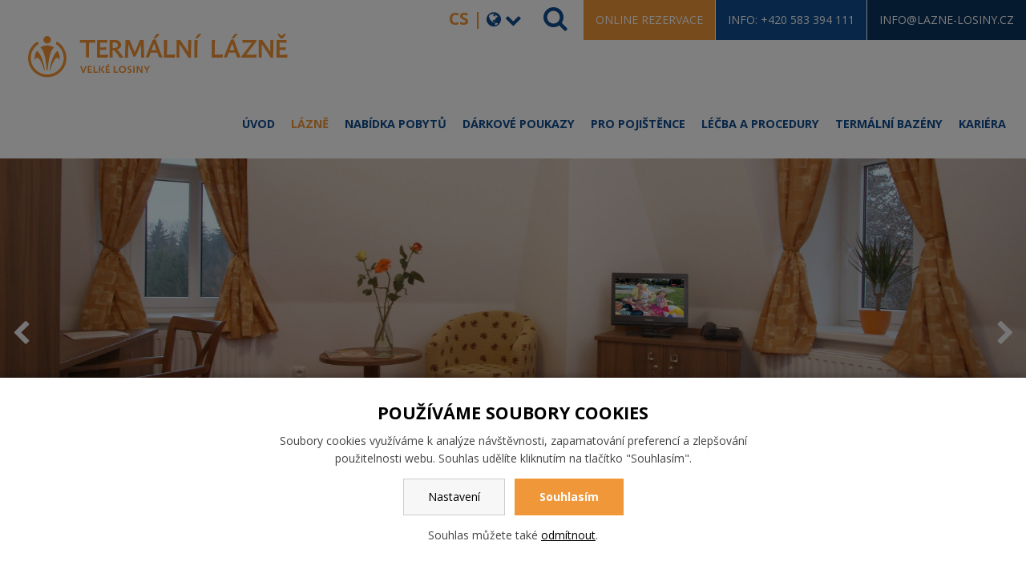

--- FILE ---
content_type: text/html; charset=UTF-8
request_url: https://www.lazne-losiny.cz/24955-lazenska-vila-gazarka-velke-losiny
body_size: 6005
content:
<!DOCTYPE html>
<html lang="cs"> 


<head>
<meta charset="utf-8" />
<title>Lázeňská vila GAZÁRKA - Termální lázně Velké Losiny - lázeňský resort</title>
<link rel="stylesheet" href="/wcs/templates/design/css/style.css?v3" />
<link rel="stylesheet" href="/wcs/templates/design/css/eu-cookies-2022-ll.css?v2" />
<link rel="stylesheet" href="/wc-css/24955p-wcstyle.css" />
<link rel="alternate" type="application/rss+xml" title="RSS" href="//www.lazne-losiny.cz/rss.xml" />

<link rel="apple-touch-icon" sizes="180x180" href="/favicons/apple-touch-icon.png">
<link rel="icon" type="image/png" sizes="32x32" href="/favicons/favicon-32x32.png">
<link rel="icon" type="image/png" sizes="16x16" href="/favicons/favicon-16x16.png">
<link rel="manifest" href="/favicons/site.webmanifest">
<link rel="mask-icon" href="/favicons/safari-pinned-tab.svg" color="#f39433">
<link rel="shortcut icon" href="/favicons/favicon.ico">
<meta name="msapplication-TileColor" content="#ffffff">
<meta name="msapplication-config" content="/favicons/browserconfig.xml">
<meta name="theme-color" content="#ffffff">
<meta http-equiv="X-UA-Compatible" content="IE=edge" />
<meta name="robots" content="index,follow" />
<meta name="description" content="V lázeňské vile Gazárka nabízíme ubytování v pokojích kategorie standard. Na stravu a procedury se dochází lázeňským parkem Termálních lázních Velké Losiny do lázeňského sanatoria ŠÁRKA." />
<meta name="keywords" content="ubytování, Velké Losiny" />
<meta name="author" content="Emersion Software" />
<meta name="facebook-domain-verification" content="9h3y4xpkiljyhw6mewaogbzd7fuims" />


<meta property="og:type" content="website" />
<meta property="og:title" content="Lázeňská vila GAZÁRKA" />
<meta property="og:site_name" content="Termální lázně Velké Losiny - lázeňský resort" />
<meta property="og:url" content="https://www.lazne-losiny.cz/24955-lazenska-vila-gazarka-velke-losiny" />
<meta property="og:description" content="V lázeňské vile Gazárka nabízíme ubytování v pokojích kategorie standard. Na stravu a procedury se dochází lázeňským parkem Termálních lázních Velké Losiny do lázeňského sanatoria ŠÁRKA." />
<meta property="og:image" content="https://www.lazne-losiny.cz/wcd/motives/default.jpg" />
<meta name="viewport" content="width=device-width,initial-scale=1,minimum-scale=1" />
<!--[if lt IE 9]><script src="http://html5shiv.googlecode.com/svn/trunk/html5.js"></script><![endif]-->
<script src="https://ajax.googleapis.com/ajax/libs/jquery/1.12.2/jquery.min.js"></script>

<script>
window.dataLayer = window.dataLayer || [];
function gtag(){ dataLayer.push(arguments); }

gtag('consent', 'default', {
  'ad_storage': 'denied',
  'analytics_storage': 'denied',
  'personalization_storage': 'denied',
  'ad_user_data': 'denied',
  'ad_personalization': 'denied'});
</script>

<!-- Google Tag Manager -->
<script>(function(w,d,s,l,i){w[l]=w[l]||[];w[l].push({'gtm.start':
new Date().getTime(),event:'gtm.js'});var f=d.getElementsByTagName(s)[0],
j=d.createElement(s),dl=l!='dataLayer'?'&l='+l:'';j.async=true;j.src=
'//www.googletagmanager.com/gtm.js?id='+i+dl;f.parentNode.insertBefore(j,f);
})(window,document,'script','dataLayer','GTM-NZ22HS');</script>
<!-- End Google Tag Manager -->

</head>


<body>
<!-- Google Tag Manager (noscript) -->
<noscript><iframe src="https://www.googletagmanager.com/ns.html?id=GTM-NZ22HS"
height="0" width="0" style="display:none;visibility:hidden"></iframe></noscript>
<!-- End Google Tag Manager (noscript) -->
<header class="header" id="a-page-top">
<div class="header-holder">

		<ul class="menu-icons clearfix">
    <li class="menu-text"><a class="menu-link menu-link--mail" href="mailto:info@lazne-losiny.cz">info@lazne-losiny.cz</a></li>
	<li class="menu-text"><a class="menu-link menu-link--phone" href="tel:++420583394111">Info: +420 583 394 111</a></li>
    <li class="menu-text"><a class="menu-link menu-link--booking" href="http://www.lazne-losiny.cz/booking?unit=LVL&lang=CS">Online rezervace</a></li>
    <li class="menu-icon menu-icon--nav"><span>MENU</span><i class="fa fa-bars"></i></li>
    <li class="menu-icon menu-icon--search"  onclick="openNav()"><i class="fa fa-search"></i></li>
	<li class="menu-icon menu-icon--langs"><dl class="langs-dd">
	<dt><a href="#"><span>cs | <i class="fa fa-globe"></i> <i class="fa fa-chevron-down"></i></span></a></dt>
	<dd>
	<ul ><li class="active"><a href="https://www.lazne-losiny.cz/">Czech</a></li><li><a href="https://www.lazne-losiny.cz/en/">English</a></li><li><a href="https://www.lazne-losiny.cz/de/">German</a></li><li><a href="https://www.lazne-losiny.cz/ru/">Russian</a></li><li><a href="https://www.lazne-losiny.cz/pl/">Polish</a></li></ul>	</dd>
</dl>

</li>
	</ul>

	<div class="logo logo--cs" role="banner">
    <a href="//www.lazne-losiny.cz/" title="Lázeňská vila GAZÁRKA Velké Losiny | Zpět na úvodní stránku" accesskey="1"><span>Lázeňská vila GAZÁRKA Velké Losiny</span></a>
    </div>
	<p class="invisible">[ <a href="#skip" accesskey="3">Přeskočit na obsah</a> ]</p>

	<!-- nav-top -->
 	<nav class="nav-top-holder clearfix">

<div id="cssmenu"><ul class="nav-top"><li><a href="https://www.lazne-losiny.cz/"><span>Úvod</span></a></li><li class="has-sub parent minus"><a href="https://www.lazne-losiny.cz/24670-termalni-lazne-velke-losiny"><span>Lázně</span></a></li><li class="has-sub plus"><a href="https://www.lazne-losiny.cz/stays-board"><span>Nabídka Pobytů</span></a></li><li class="has-sub plus"><a href="https://www.lazne-losiny.cz/25257-darkove-poukazy"><span>Dárkové poukazy</span></a></li><li class="has-sub plus"><a href="https://www.lazne-losiny.cz/25487-pro-klienty-zp"><span>Pro pojištěnce</span></a></li><li class="has-sub plus"><a href="https://www.lazne-losiny.cz/24669-lazenska-lecba-a-relaxace"><span>Léčba a procedury</span></a></li><li class="has-sub plus"><a href="https://www.lazne-losiny.cz/24730-termalni-bazeny"><span>Termální bazény</span></a></li><li class="has-sub plus"><a href="https://www.lazne-losiny.cz/25482-kariera"><span>Kariéra</span></a></li></ul></div></nav>
<!-- .nav-top-holder -->
   
</div>
</header>
<!-- .header -->



<div class="slider">
<script>
$(document).ready(function(){
	$('.bx-header').bxSlider({
	mode: 'fade', //'horizontal', 'vertical', 'fade'
	prevText: '',
	nextText: '',
	auto: true,
	controls: true,
	pager: true,
	onSliderLoad: function(){
            $(".bxslider-wrap").css("visibility", "visible");
			},
	pause: 5000,
	speed: 500
	});
});
</script>


<div class="bxslider-wrap">

<ul class="bxslider bx-header">
	<li>
    <a href="#">
        <img src="/wcd/slides-rwd/gazarka-pokoj.jpg" alt="Ubytování ve vile GAZÁRKA - TERMÁLNÍ LÁZNĚ Velké Losiny" />
    </a>
    </li>
	
    <li>
    <a href="#">
        <img src="/wcd/slides-rwd/gazarka-pokoj1.jpg" alt="Pokoj ve vile GAZÁRKA - TERMÁLNÍ LÁZNĚ Velké Losiny" />
        
    </a>
    </li>
	
    <li>
    <a href="#">
        <img src="/wcd/slides-rwd/gazarka-koupelna.jpg" alt="Koupelna ve vile GAZÁRKA - TERMÁLNÍ LÁZNĚ Velké Losiny" />
        
    </a>
    </li>
</ul>


<div class="slogan">Místo pro vaši harmonii a zdraví</div>		







</div></div>
<!-- .slider-->



<div class="area-top">
</div>
<!-- .area-top -->



<div class="content">
<div class="grid-container">
<div class="content-holder">


<section class="grid-30 tablet-grid-35 mobile-grid-100 left">
<div class="object hide-on-mobile">
<h2 class="section">Přečtěte si</h2>
<div class="object-holder">

	<h3>Novinky z lázní</h3>
	<ul><li><a href="https://www.lazne-losiny.cz/26754n-lyzovani-se-slevou">Lyžování se slevou</a></li><li><a href="https://www.lazne-losiny.cz/26767n-termalni-bazen-eliska-je-v-provozu">Termální bazén Eliška je v provozu</a></li><li><a href="https://www.lazne-losiny.cz/26761n-vyhrajte-auto-nebo-pobyt-v-laznich-soutezte-s-royal-spa">Vyhrajte auto nebo pobyt v lázních! Soutěžte s ROYAL SPA</a></li></ul></div>
</div>

<nav class="object nav-holder">

<div><ul class="nav"><li><a href="https://www.lazne-losiny.cz/24953-lazensky-hotel-eliska-velke-losiny"><span>Lázeňský hotel ELIŠKA</span></a></li><li><a href="https://www.lazne-losiny.cz/24956-wellness-hotel-diana-velke-losiny"><span>Wellness hotel DIANA</span></a></li><li><a href="https://www.lazne-losiny.cz/24954-lazenske-sanatorium-sarka-velke-losiny"><span>Sanatorium ŠÁRKA</span></a></li><li class="active"><a href="https://www.lazne-losiny.cz/24955-lazenska-vila-gazarka-velke-losiny"><span>Lázeňská vila GAZÁRKA</span></a></li><li><a href="https://www.lazne-losiny.cz/25542-lazensky-dum-chaloupka-velke-losiny"><span>Lázeňský dům CHALOUPKA</span></a></li><li><a href="https://www.lazne-losiny.cz/24950-termalni-park"><span>Termální park</span></a></li><li class=" plus"><a href="https://www.lazne-losiny.cz/24737-aktivity"><span>Aktivity</span></a></li><li><a href="https://www.lazne-losiny.cz/25260-ohlasy-hostu"><span>Ohlasy hostů</span></a></li><li><a href="https://www.lazne-losiny.cz/25483-o-nas"><span>O nás</span></a></li></ul></div></nav>
<!-- .nav-holder -->


<div class="object board">
<h2>GALERIE</h2>
<div class="object-holder">
<h3>LÁZEŇSKÁ VILA GAZÁRKA</h3>
<div id="gal-1"><div class="gallery_114 gallery clearfix"><a href="/wch/photogallery/114/photo/gaz-1.jpg" class="example1 card" title="" style="width:102px;height:102px;line-height:100px;border-width:1px; margin-right:1px;margin-bottom:1px;"><img src="/wch/photogallery/114/thumb/gaz-1.jpg" alt="" /></a><a href="/wch/photogallery/114/photo/gaz-6.jpg" class="example1 card" title="" style="width:102px;height:102px;line-height:100px;border-width:1px; margin-right:1px;margin-bottom:1px;"><img src="/wch/photogallery/114/thumb/gaz-6.jpg" alt="" /></a><a href="/wch/photogallery/114/photo/gaz-3.jpg" class="example1 card" title="" style="width:102px;height:102px;line-height:100px;border-width:1px; margin-right:1px;margin-bottom:1px;"><img src="/wch/photogallery/114/thumb/gaz-3.jpg" alt="" /></a><a href="/wch/photogallery/114/photo/gaz-4.jpg" class="example1 card" title="" style="width:102px;height:102px;line-height:100px;border-width:1px; margin-right:1px;margin-bottom:1px;"><img src="/wch/photogallery/114/thumb/gaz-4.jpg" alt="" /></a><a href="/wch/photogallery/114/photo/gaz-5.jpg" class="example1 card" title="" style="width:102px;height:102px;line-height:100px;border-width:1px; margin-right:1px;margin-bottom:1px;"><img src="/wch/photogallery/114/thumb/gaz-5.jpg" alt="" /></a><a href="/wch/photogallery/114/photo/gaz-2.jpg" class="example1 card" title="" style="width:102px;height:102px;line-height:100px;border-width:1px; margin-right:1px;margin-bottom:1px;"><img src="/wch/photogallery/114/thumb/gaz-2.jpg" alt="" /></a></div></div></div>
</div>


&nbsp;
</section>
<!-- .left -->


<!-- MAIN / s -->
<section class="grid-70 tablet-grid-65 mobile-grid-100 main" role="main">
<a id="skip"></a>
<h1 class="section">Lázeňská vila GAZÁRKA</h1>

<p><strong>Lázeňská vila GAZÁRKA</strong> se nachází cca 5 min. chůze od lázeňského sanatoria ŠÁRKA, kam se dochází na procedury a stravu. Lázeňská vila je vyhrazena <strong>pro dětskou klientelu zdravotních pojišťoven, po část roku i pro samopláteckou klientelu</strong>.</p>
<h2>Kapacita ubytování:</h2>
<p>Celková kapacita je 25 lůžek - 8 dvoulůžkových pokojů a 3 apartmány.</p>
<h3>Vybavení pokojů:</h3>
<p><strong>Standard </strong>- sprcha + WC, fén, SAT TV, telefon, minibar.</p>
<h4>Doplňující informace:</h4>
<ul>
<li><strong>Poplatek z pobytu</strong> 30 Kč / os. / den není zahrnut v ceně pobytů.</li>
<li><strong>Parkování</strong> 50 Kč / den (od poplatku jsou osvobozeni držitelé průkazu ZTP/P a jejich průvodci).</li>
<li><strong>Check-in:</strong> od 14.00 hod. | <strong>Check out:</strong> do 8.00 hod. V případě vyžádaného dřívějšího příjezdu či pozdního odjezdu doplatek 50% z ceny ubytování.</li>
<li><strong>Stravování</strong> - snídaně kontinentální, obědy a večeře výběrem z menu.</li>
</ul>
<h2><strong>Kontakty:</strong></h2>
<p>+420 583 394 311<br /> <a href="mailto:info@lazne-losiny.cz">info@lazne-losiny.cz</a></p>
<p class="align-right" style="text-align: left;"><strong><a class="button" title="Nabídka pro klienty zdravotních pojišťoven" href="/25487-pro-klienty-zdravotni-pojistovny">NABÍDKA pro klienty ZP</a></strong></p>
<p class="align-right" style="text-align: left;"><strong>Sledujte naši nabídku pobytů, v průběhu roku nabízíme pobyty pro samoplátce. <a title="Nabídka pobytů v Termálních lázních Velké Losiny" href="/stays-board">Ukaž nabídku pobytů</a></strong></p>
<p class="align-right" style="text-align: left;"> </p></section>
<!-- .main -->


</div>
</div>
</div>
<!-- .content -->



<div class="area-bottom">
</div>
<!-- .area-bottom -->



<footer class="footer">

<div class="back-top"><a href="#a-page-top" class="fa fa-chevron-up"></a></div>


<ul class="nav-extra">
<li><a href="/24667-kontakty">KONTAKTY</a></li><li><a href="/24666-galerie">GALERIE</a></li><li><a href="https://www.royalspa.cz/royal-spa-family" target="_blank">VĚRNOSTNÍ PROGRAM</a></li>
</ul>
<!-- .nav-extra -->



<nav class="nav-bottom-holder clearfix">

<div><ul class="nav-bottom"><li><a href="https://www.lazne-losiny.cz/"><span>Úvod</span></a></li><li class=" parent minus"><a href="https://www.lazne-losiny.cz/24670-termalni-lazne-velke-losiny"><span>Lázně</span></a></li><li class=" plus"><a href="https://www.lazne-losiny.cz/stays-board"><span>Nabídka Pobytů</span></a></li><li class=" plus"><a href="https://www.lazne-losiny.cz/25257-darkove-poukazy"><span>Dárkové poukazy</span></a></li><li class=" plus"><a href="https://www.lazne-losiny.cz/25487-pro-klienty-zp"><span>Pro pojištěnce</span></a></li><li class=" plus"><a href="https://www.lazne-losiny.cz/24669-lazenska-lecba-a-relaxace"><span>Léčba a procedury</span></a></li><li class=" plus"><a href="https://www.lazne-losiny.cz/24730-termalni-bazeny"><span>Termální bazény</span></a></li><li class=" plus"><a href="https://www.lazne-losiny.cz/25482-kariera"><span>Kariéra</span></a></li></ul></div></nav>
<!-- .nav-bottom-holder -->

<ul class="nav-dest">
<li><a href="https://www.royalspa.cz/"><img class="rwd-image" src="/wcd/blocks/loga/logo-royal-spa_30_paticka.svg" alt="Logo ROYAL SPA - 30 let" /></a></li>
<li><span>Člen skupiny Royal Spa</span></li>
<li class="nav-dest__tlvl"><a href="https://www.lazne-losiny.cz/">Velké Losiny</a></li>
<li class="nav-dest__luha"><a href="https://www.miramare-luhacovice.cz/">Luhačovice</a></li>
<li class="nav-dest__onv"><a href="https://www.laznenovaves.cz/">Ostrožská Nová Ves</a></li>
<li class="nav-dest__royal"><a href="https://www.royalmarienbad.cz/">Mariánské Lázně</a></li>
</ul><a href="https://www.thermelove.cz/"><img src="https://www.royalspa.cz/wcd/banners/thermelove2-cz.jpg" class="rwd-image" alt="Lázeňská kosmetika THERMELOVE" /></a><div class="site-info">


<p class="copyright copyright--menu">
<a href="/25671-obchodni-podminky">Obchodní podmínky</a> &ndash; <a href="https://www.royalspa.cz/ochrana-osobni-udaje">Ochrana osobních údajů</a> &ndash;  <a href="?cookie-bar=1">Nastavení cookies</a> &ndash; <a href="/857-mapa-webu">Mapa webu</a>
</p>
<p class="copyright">
Copyright © Royal Spa, a.s. - všechna práva vyhrazena<br /> 
Created by <a title="Tvorba webových stránek, webdesign, CMS" href="https://www.emersion.cz/" rel="nofollow">Emersion Software</a> | Design <a href="https://www.hbgraphix.com">hbgraphix.com</a>
</p>

<ul class="ul-icon-list">
	<li><a href="https://www.facebook.com/pages/L%C3%A1ze%C5%88sk%C3%A9-hotely-ROYAL-SPA/131012550258619"><i class="fa fa-facebook-square"></i><span>Facebook</span></a></li>
	
   	<li><a href="https://www.instagram.com/royalspacz/"><i class="fa fa-instagram"></i><span>Instagram</span></a></li>
    <li><a href="https://www.youtube.com/channel/UCi6YQs4hLAFguN6rhoTARyg"><i class="fa fa-youtube"></i><span>YouTube</span></a></li>
	<li><a href="https://www.lazne-losiny.cz/rss.xml"><i class="fa fa-rss"></i><span>RSS</span></a></li>
</ul>


</div>
<!-- .site-info --><div class="cblock paticka-loga">
<div class="cblock-holder">

<div class="grid-container">
<div class="grid-100 tablet-grid-100 mobile-grid-100">



<div class="fx-container fx-space-between">

<div class="fx-box">
	<a href="/25483-o-nas#sll"><img class="rwd-image" src="/wcd/blocks/loga/svaz-lazni.png" alt="Svaz léčebných lázní ČR" /></a>
</div>

<div class="fx-box">
	<a href="/25483-o-nas#hotelstars"><img class="rwd-image" src="/wcd/blocks/loga/hotelstar.png" alt="Certifikace Asociace hotelů a restaurací ČR" /></a>
</div>

<div class="fx-box">
	<a href="/24741-termalni-prameny"><img class="rwd-image" src="/wcd/blocks/loga/prameny-cz.png" alt="Přírodní termální sirné prameny" /></a>
</div>

<div class="fx-box">
	<a href="/25483-o-nas#odbornost"><img class="rwd-image" src="/wcd/blocks/loga/garance-lekar-cz.png" alt="Garantováno lázeňským lékařem ROYAL SPA" /></a>
</div>

<div class="fx-box">
	<a href="/25483-o-nas#korunka"><img class="rwd-image" src="/wcd/blocks/loga/korunka.png" alt="Občanské sdružení KORUNKA Luhačovice" /></a>
</div>

</div>
<!-- .fx-container -->



</div>
</div>

</div>
</div>
<!-- .paticka-loga --></footer>
<!-- .footer -->



<div id="overlay-fulltext" class="overlay-fulltext">
	<a href="#" class="overlay-fulltext__close" onclick="closeNav()">&times;</a>
    <div class="overlay-fulltext__content">
	<form action="/455-fulltext-search-results" method="get">
          <div class="fulltext" role="search">
            <label>vyhledávání:</label><br />
            <input type="text" id="id-search" name="fulltext" class="inp" value="hledaný výraz..." onfocus="if (this.value=='hledaný výraz...') {this.value='';}; return true;" /><button type="submit"><i class="fa fa-search"></i><!--hledej--></button>
            <input type="hidden" name="vid" value="" />
          </div>
        </form>		
	</div>
</div>
<!-- .fulltext -->



<script src="/wcs/templates/design/js/main.min.js?v3"></script>
<script src="/wcs/templates/design/js/jquery-ui/1.12.1.custom/jquery-ui.min.js"></script>
<script src="/wcs/templates/design/js/jquery-ui/1.12.1.custom/i18n/jquery.ui.datepicker-cs.js"></script>
<script src="/wcs/templates/design/js/jquery-colorbox/i18n/jquery.colorbox-cs.js"></script>
	<div id="cookies-bar" class="snippet"><div class="cookies-splash"></div>

<div class="cookies cookies-bar">        
	<div class="cookies-bar__holder">
	
		<h3 class="cookies-bar__title">                    
			Používáme soubory cookies
		</h3>
		<p class="cookies-bar__desc"> 
			Soubory cookies využíváme k analýze návštěvnosti, zapamatování preferencí a zlepšování použitelnosti webu.
            Souhlas udělíte kliknutím na tlačítko "Souhlasím".
		</p>      
		<p class="cookies-bar__desc">
			<a href="/24955-lazenska-vila-gazarka-velke-losiny?signal=openCookiesDetailWindow" class="cookies-btn cookies-btn--bar e-ajax-link">                        
				Nastavení
			</a>
			
            <a href="/24955-lazenska-vila-gazarka-velke-losiny?signal=acceptAll" class="cookies-btn cookies-btn--bar cookies-btn--ok">                
				Souhlasím
			</a>
		</p>
		<p class="cookies-bar__desc">
    		Souhlas můžete také <a href="/24955-lazenska-vila-gazarka-velke-losiny?signal=disableAll">odmítnout</a>.
    	</p>
    
    </div>  
</div></div>
</body>
</html><!-- Generate 0,036037 second -->

--- FILE ---
content_type: text/css
request_url: https://www.lazne-losiny.cz/wcs/templates/design/css/style.css?v3
body_size: 15872
content:
/*! Hotely Royal Spa | Version: 3.9.5 | Author: Emersion Software */@import "https://fonts.googleapis.com/css?family=Open+Sans:300,400,700,800&subset=latin-ext";@import "https://fonts.googleapis.com/css?family=Allura&subset=latin-ext";@import "https://cdnjs.cloudflare.com/ajax/libs/font-awesome/4.7.0/css/font-awesome.min.css";
/*! normalize.css v4.1.1 | MIT License | github.com/necolas/normalize.css */html{font-family:sans-serif;-ms-text-size-adjust:100%;-webkit-text-size-adjust:100%}body{margin:0}article,aside,details,figcaption,figure,footer,header,main,menu,nav,section,summary{display:block}audio,canvas,progress,video{display:inline-block}audio:not([controls]){display:none;height:0}progress{vertical-align:baseline}[hidden],template{display:none}a{background-color:transparent;-webkit-text-decoration-skip:objects}a:active,a:hover{outline-width:0}abbr[title]{border-bottom:none;text-decoration:underline;-webkit-text-decoration:underline dotted;text-decoration:underline dotted}b,strong{font-weight:inherit}b,strong{font-weight:bolder}dfn{font-style:italic}h1{font-size:2em;margin:0.67em 0}mark{background-color:#ff0;color:#000}small{font-size:80%}sub,sup{font-size:75%;line-height:0;position:relative;vertical-align:baseline}sub{bottom:-0.25em}sup{top:-0.5em}img{border-style:none}svg:not(:root){overflow:hidden}code,kbd,pre,samp{font-family:monospace, monospace;font-size:1em}figure{margin:1em 40px}hr{-webkit-box-sizing:content-box;box-sizing:content-box;height:0;overflow:visible}button,input,select,textarea{font:inherit;margin:0}optgroup{font-weight:bold}button,input{overflow:visible}button,select{text-transform:none}[type=reset],[type=submit],button,html [type=button]{-webkit-appearance:button}[type=button]::-moz-focus-inner,[type=reset]::-moz-focus-inner,[type=submit]::-moz-focus-inner,button::-moz-focus-inner{border-style:none;padding:0}[type=button]:-moz-focusring,[type=reset]:-moz-focusring,[type=submit]:-moz-focusring,button:-moz-focusring{outline:1px dotted ButtonText}fieldset{border:1px solid #c0c0c0;margin:0 2px;padding:0.35em 0.625em 0.75em}legend{-webkit-box-sizing:border-box;box-sizing:border-box;color:inherit;display:table;max-width:100%;padding:0;white-space:normal}textarea{overflow:auto}[type=checkbox],[type=radio]{-webkit-box-sizing:border-box;box-sizing:border-box;padding:0}[type=number]::-webkit-inner-spin-button,[type=number]::-webkit-outer-spin-button{height:auto}[type=search]{-webkit-appearance:textfield;outline-offset:-2px}[type=search]::-webkit-search-cancel-button,[type=search]::-webkit-search-decoration{-webkit-appearance:none}::-webkit-input-placeholder{color:inherit;opacity:0.54}::-webkit-file-upload-button{-webkit-appearance:button;font:inherit}@media screen and (max-width:400px){@-ms-viewport{width:320px}}@media screen{.clear{clear:both;display:block;overflow:hidden;visibility:hidden;width:0;height:0}.clearfix:after,.clearfix:before,.grid-container:after,.grid-container:before{content:".";display:block;overflow:hidden;visibility:hidden;font-size:0;line-height:0;width:0;height:0}.clearfix:after,.grid-container:after{clear:both}.grid-container{margin-left:auto;margin-right:auto;max-width:1200px;padding-left:10px;padding-right:10px}.grid-5,.grid-10,.grid-15,.grid-20,.grid-25,.grid-30,.grid-33,.grid-35,.grid-40,.grid-45,.grid-50,.grid-55,.grid-60,.grid-65,.grid-66,.grid-70,.grid-75,.grid-80,.grid-85,.grid-90,.grid-95,.grid-100,.mobile-grid-5,.mobile-grid-10,.mobile-grid-15,.mobile-grid-20,.mobile-grid-25,.mobile-grid-30,.mobile-grid-33,.mobile-grid-35,.mobile-grid-40,.mobile-grid-45,.mobile-grid-50,.mobile-grid-55,.mobile-grid-60,.mobile-grid-65,.mobile-grid-66,.mobile-grid-70,.mobile-grid-75,.mobile-grid-80,.mobile-grid-85,.mobile-grid-90,.mobile-grid-95,.mobile-grid-100,.tablet-grid-5,.tablet-grid-10,.tablet-grid-15,.tablet-grid-20,.tablet-grid-25,.tablet-grid-30,.tablet-grid-33,.tablet-grid-35,.tablet-grid-40,.tablet-grid-45,.tablet-grid-50,.tablet-grid-55,.tablet-grid-60,.tablet-grid-65,.tablet-grid-66,.tablet-grid-70,.tablet-grid-75,.tablet-grid-80,.tablet-grid-85,.tablet-grid-90,.tablet-grid-95,.tablet-grid-100{-webkit-box-sizing:border-box;-moz-box-sizing:border-box;box-sizing:border-box;padding-left:10px;padding-right:10px}.grid-parent{padding-left:0;padding-right:0}body{min-width:320px}}@media screen and (max-width:767px){.mobile-grid-100:after,.mobile-grid-100:before{content:".";display:block;overflow:hidden;visibility:hidden;font-size:0;line-height:0;width:0;height:0}.mobile-grid-100:after{clear:both}.mobile-pull-5,.mobile-pull-10,.mobile-pull-15,.mobile-pull-20,.mobile-pull-25,.mobile-pull-30,.mobile-pull-33,.mobile-pull-35,.mobile-pull-40,.mobile-pull-45,.mobile-pull-50,.mobile-pull-55,.mobile-pull-60,.mobile-pull-65,.mobile-pull-66,.mobile-pull-70,.mobile-pull-75,.mobile-pull-80,.mobile-pull-85,.mobile-pull-90,.mobile-pull-95,.mobile-push-5,.mobile-push-10,.mobile-push-15,.mobile-push-20,.mobile-push-25,.mobile-push-30,.mobile-push-33,.mobile-push-35,.mobile-push-40,.mobile-push-45,.mobile-push-50,.mobile-push-55,.mobile-push-60,.mobile-push-65,.mobile-push-66,.mobile-push-70,.mobile-push-75,.mobile-push-80,.mobile-push-85,.mobile-push-90,.mobile-push-95{position:relative}.hide-on-mobile{display:none!important}.mobile-grid-5{float:left;width:5%}.mobile-prefix-5{margin-left:5%}.mobile-suffix-5{margin-right:5%}.mobile-push-5{left:5%}.mobile-pull-5{left:-5%}.mobile-grid-10{float:left;width:10%}.mobile-prefix-10{margin-left:10%}.mobile-suffix-10{margin-right:10%}.mobile-push-10{left:10%}.mobile-pull-10{left:-10%}.mobile-grid-15{float:left;width:15%}.mobile-prefix-15{margin-left:15%}.mobile-suffix-15{margin-right:15%}.mobile-push-15{left:15%}.mobile-pull-15{left:-15%}.mobile-grid-20{float:left;width:20%}.mobile-prefix-20{margin-left:20%}.mobile-suffix-20{margin-right:20%}.mobile-push-20{left:20%}.mobile-pull-20{left:-20%}.mobile-grid-25{float:left;width:25%}.mobile-prefix-25{margin-left:25%}.mobile-suffix-25{margin-right:25%}.mobile-push-25{left:25%}.mobile-pull-25{left:-25%}.mobile-grid-30{float:left;width:30%}.mobile-prefix-30{margin-left:30%}.mobile-suffix-30{margin-right:30%}.mobile-push-30{left:30%}.mobile-pull-30{left:-30%}.mobile-grid-35{float:left;width:35%}.mobile-prefix-35{margin-left:35%}.mobile-suffix-35{margin-right:35%}.mobile-push-35{left:35%}.mobile-pull-35{left:-35%}.mobile-grid-40{float:left;width:40%}.mobile-prefix-40{margin-left:40%}.mobile-suffix-40{margin-right:40%}.mobile-push-40{left:40%}.mobile-pull-40{left:-40%}.mobile-grid-45{float:left;width:45%}.mobile-prefix-45{margin-left:45%}.mobile-suffix-45{margin-right:45%}.mobile-push-45{left:45%}.mobile-pull-45{left:-45%}.mobile-grid-50{float:left;width:50%}.mobile-prefix-50{margin-left:50%}.mobile-suffix-50{margin-right:50%}.mobile-push-50{left:50%}.mobile-pull-50{left:-50%}.mobile-grid-55{float:left;width:55%}.mobile-prefix-55{margin-left:55%}.mobile-suffix-55{margin-right:55%}.mobile-push-55{left:55%}.mobile-pull-55{left:-55%}.mobile-grid-60{float:left;width:60%}.mobile-prefix-60{margin-left:60%}.mobile-suffix-60{margin-right:60%}.mobile-push-60{left:60%}.mobile-pull-60{left:-60%}.mobile-grid-65{float:left;width:65%}.mobile-prefix-65{margin-left:65%}.mobile-suffix-65{margin-right:65%}.mobile-push-65{left:65%}.mobile-pull-65{left:-65%}.mobile-grid-70{float:left;width:70%}.mobile-prefix-70{margin-left:70%}.mobile-suffix-70{margin-right:70%}.mobile-push-70{left:70%}.mobile-pull-70{left:-70%}.mobile-grid-75{float:left;width:75%}.mobile-prefix-75{margin-left:75%}.mobile-suffix-75{margin-right:75%}.mobile-push-75{left:75%}.mobile-pull-75{left:-75%}.mobile-grid-80{float:left;width:80%}.mobile-prefix-80{margin-left:80%}.mobile-suffix-80{margin-right:80%}.mobile-push-80{left:80%}.mobile-pull-80{left:-80%}.mobile-grid-85{float:left;width:85%}.mobile-prefix-85{margin-left:85%}.mobile-suffix-85{margin-right:85%}.mobile-push-85{left:85%}.mobile-pull-85{left:-85%}.mobile-grid-90{float:left;width:90%}.mobile-prefix-90{margin-left:90%}.mobile-suffix-90{margin-right:90%}.mobile-push-90{left:90%}.mobile-pull-90{left:-90%}.mobile-grid-95{float:left;width:95%}.mobile-prefix-95{margin-left:95%}.mobile-suffix-95{margin-right:95%}.mobile-push-95{left:95%}.mobile-pull-95{left:-95%}.mobile-grid-33{float:left;width:33.33333%}.mobile-prefix-33{margin-left:33.33333%}.mobile-suffix-33{margin-right:33.33333%}.mobile-push-33{left:33.33333%}.mobile-pull-33{left:-33.33333%}.mobile-grid-66{float:left;width:66.66667%}.mobile-prefix-66{margin-left:66.66667%}.mobile-suffix-66{margin-right:66.66667%}.mobile-push-66{left:66.66667%}.mobile-pull-66{left:-66.66667%}.mobile-grid-100{clear:both;width:100%}}@media screen and (min-width:768px) and (max-width:1024px){.tablet-grid-100:after,.tablet-grid-100:before{content:".";display:block;overflow:hidden;visibility:hidden;font-size:0;line-height:0;width:0;height:0}.tablet-grid-100:after{clear:both}.tablet-pull-5,.tablet-pull-10,.tablet-pull-15,.tablet-pull-20,.tablet-pull-25,.tablet-pull-30,.tablet-pull-33,.tablet-pull-35,.tablet-pull-40,.tablet-pull-45,.tablet-pull-50,.tablet-pull-55,.tablet-pull-60,.tablet-pull-65,.tablet-pull-66,.tablet-pull-70,.tablet-pull-75,.tablet-pull-80,.tablet-pull-85,.tablet-pull-90,.tablet-pull-95,.tablet-push-5,.tablet-push-10,.tablet-push-15,.tablet-push-20,.tablet-push-25,.tablet-push-30,.tablet-push-33,.tablet-push-35,.tablet-push-40,.tablet-push-45,.tablet-push-50,.tablet-push-55,.tablet-push-60,.tablet-push-65,.tablet-push-66,.tablet-push-70,.tablet-push-75,.tablet-push-80,.tablet-push-85,.tablet-push-90,.tablet-push-95{position:relative}.hide-on-tablet{display:none!important}.tablet-grid-5{float:left;width:5%}.tablet-prefix-5{margin-left:5%}.tablet-suffix-5{margin-right:5%}.tablet-push-5{left:5%}.tablet-pull-5{left:-5%}.tablet-grid-10{float:left;width:10%}.tablet-prefix-10{margin-left:10%}.tablet-suffix-10{margin-right:10%}.tablet-push-10{left:10%}.tablet-pull-10{left:-10%}.tablet-grid-15{float:left;width:15%}.tablet-prefix-15{margin-left:15%}.tablet-suffix-15{margin-right:15%}.tablet-push-15{left:15%}.tablet-pull-15{left:-15%}.tablet-grid-20{float:left;width:20%}.tablet-prefix-20{margin-left:20%}.tablet-suffix-20{margin-right:20%}.tablet-push-20{left:20%}.tablet-pull-20{left:-20%}.tablet-grid-25{float:left;width:25%}.tablet-prefix-25{margin-left:25%}.tablet-suffix-25{margin-right:25%}.tablet-push-25{left:25%}.tablet-pull-25{left:-25%}.tablet-grid-30{float:left;width:30%}.tablet-prefix-30{margin-left:30%}.tablet-suffix-30{margin-right:30%}.tablet-push-30{left:30%}.tablet-pull-30{left:-30%}.tablet-grid-35{float:left;width:35%}.tablet-prefix-35{margin-left:35%}.tablet-suffix-35{margin-right:35%}.tablet-push-35{left:35%}.tablet-pull-35{left:-35%}.tablet-grid-40{float:left;width:40%}.tablet-prefix-40{margin-left:40%}.tablet-suffix-40{margin-right:40%}.tablet-push-40{left:40%}.tablet-pull-40{left:-40%}.tablet-grid-45{float:left;width:45%}.tablet-prefix-45{margin-left:45%}.tablet-suffix-45{margin-right:45%}.tablet-push-45{left:45%}.tablet-pull-45{left:-45%}.tablet-grid-50{float:left;width:50%}.tablet-prefix-50{margin-left:50%}.tablet-suffix-50{margin-right:50%}.tablet-push-50{left:50%}.tablet-pull-50{left:-50%}.tablet-grid-55{float:left;width:55%}.tablet-prefix-55{margin-left:55%}.tablet-suffix-55{margin-right:55%}.tablet-push-55{left:55%}.tablet-pull-55{left:-55%}.tablet-grid-60{float:left;width:60%}.tablet-prefix-60{margin-left:60%}.tablet-suffix-60{margin-right:60%}.tablet-push-60{left:60%}.tablet-pull-60{left:-60%}.tablet-grid-65{float:left;width:65%}.tablet-prefix-65{margin-left:65%}.tablet-suffix-65{margin-right:65%}.tablet-push-65{left:65%}.tablet-pull-65{left:-65%}.tablet-grid-70{float:left;width:70%}.tablet-prefix-70{margin-left:70%}.tablet-suffix-70{margin-right:70%}.tablet-push-70{left:70%}.tablet-pull-70{left:-70%}.tablet-grid-75{float:left;width:75%}.tablet-prefix-75{margin-left:75%}.tablet-suffix-75{margin-right:75%}.tablet-push-75{left:75%}.tablet-pull-75{left:-75%}.tablet-grid-80{float:left;width:80%}.tablet-prefix-80{margin-left:80%}.tablet-suffix-80{margin-right:80%}.tablet-push-80{left:80%}.tablet-pull-80{left:-80%}.tablet-grid-85{float:left;width:85%}.tablet-prefix-85{margin-left:85%}.tablet-suffix-85{margin-right:85%}.tablet-push-85{left:85%}.tablet-pull-85{left:-85%}.tablet-grid-90{float:left;width:90%}.tablet-prefix-90{margin-left:90%}.tablet-suffix-90{margin-right:90%}.tablet-push-90{left:90%}.tablet-pull-90{left:-90%}.tablet-grid-95{float:left;width:95%}.tablet-prefix-95{margin-left:95%}.tablet-suffix-95{margin-right:95%}.tablet-push-95{left:95%}.tablet-pull-95{left:-95%}.tablet-grid-33{float:left;width:33.33333%}.tablet-prefix-33{margin-left:33.33333%}.tablet-suffix-33{margin-right:33.33333%}.tablet-push-33{left:33.33333%}.tablet-pull-33{left:-33.33333%}.tablet-grid-66{float:left;width:66.66667%}.tablet-prefix-66{margin-left:66.66667%}.tablet-suffix-66{margin-right:66.66667%}.tablet-push-66{left:66.66667%}.tablet-pull-66{left:-66.66667%}.tablet-grid-100{clear:both;width:100%}}@media screen and (min-width:1025px){.grid-100:after,.grid-100:before{content:".";display:block;overflow:hidden;visibility:hidden;font-size:0;line-height:0;width:0;height:0}.grid-100:after{clear:both}.pull-5,.pull-10,.pull-15,.pull-20,.pull-25,.pull-30,.pull-33,.pull-35,.pull-40,.pull-45,.pull-50,.pull-55,.pull-60,.pull-65,.pull-66,.pull-70,.pull-75,.pull-80,.pull-85,.pull-90,.pull-95,.push-5,.push-10,.push-15,.push-20,.push-25,.push-30,.push-33,.push-35,.push-40,.push-45,.push-50,.push-55,.push-60,.push-65,.push-66,.push-70,.push-75,.push-80,.push-85,.push-90,.push-95{position:relative}.hide-on-desktop{display:none!important}.grid-5{float:left;width:5%}.prefix-5{margin-left:5%}.suffix-5{margin-right:5%}.push-5{left:5%}.pull-5{left:-5%}.grid-10{float:left;width:10%}.prefix-10{margin-left:10%}.suffix-10{margin-right:10%}.push-10{left:10%}.pull-10{left:-10%}.grid-15{float:left;width:15%}.prefix-15{margin-left:15%}.suffix-15{margin-right:15%}.push-15{left:15%}.pull-15{left:-15%}.grid-20{float:left;width:20%}.prefix-20{margin-left:20%}.suffix-20{margin-right:20%}.push-20{left:20%}.pull-20{left:-20%}.grid-25{float:left;width:25%}.prefix-25{margin-left:25%}.suffix-25{margin-right:25%}.push-25{left:25%}.pull-25{left:-25%}.grid-30{float:left;width:30%}.prefix-30{margin-left:30%}.suffix-30{margin-right:30%}.push-30{left:30%}.pull-30{left:-30%}.grid-35{float:left;width:35%}.prefix-35{margin-left:35%}.suffix-35{margin-right:35%}.push-35{left:35%}.pull-35{left:-35%}.grid-40{float:left;width:40%}.prefix-40{margin-left:40%}.suffix-40{margin-right:40%}.push-40{left:40%}.pull-40{left:-40%}.grid-45{float:left;width:45%}.prefix-45{margin-left:45%}.suffix-45{margin-right:45%}.push-45{left:45%}.pull-45{left:-45%}.grid-50{float:left;width:50%}.prefix-50{margin-left:50%}.suffix-50{margin-right:50%}.push-50{left:50%}.pull-50{left:-50%}.grid-55{float:left;width:55%}.prefix-55{margin-left:55%}.suffix-55{margin-right:55%}.push-55{left:55%}.pull-55{left:-55%}.grid-60{float:left;width:60%}.prefix-60{margin-left:60%}.suffix-60{margin-right:60%}.push-60{left:60%}.pull-60{left:-60%}.grid-65{float:left;width:65%}.prefix-65{margin-left:65%}.suffix-65{margin-right:65%}.push-65{left:65%}.pull-65{left:-65%}.grid-70{float:left;width:70%}.prefix-70{margin-left:70%}.suffix-70{margin-right:70%}.push-70{left:70%}.pull-70{left:-70%}.grid-75{float:left;width:75%}.prefix-75{margin-left:75%}.suffix-75{margin-right:75%}.push-75{left:75%}.pull-75{left:-75%}.grid-80{float:left;width:80%}.prefix-80{margin-left:80%}.suffix-80{margin-right:80%}.push-80{left:80%}.pull-80{left:-80%}.grid-85{float:left;width:85%}.prefix-85{margin-left:85%}.suffix-85{margin-right:85%}.push-85{left:85%}.pull-85{left:-85%}.grid-90{float:left;width:90%}.prefix-90{margin-left:90%}.suffix-90{margin-right:90%}.push-90{left:90%}.pull-90{left:-90%}.grid-95{float:left;width:95%}.prefix-95{margin-left:95%}.suffix-95{margin-right:95%}.push-95{left:95%}.pull-95{left:-95%}.grid-33{float:left;width:33.33333%}.prefix-33{margin-left:33.33333%}.suffix-33{margin-right:33.33333%}.push-33{left:33.33333%}.pull-33{left:-33.33333%}.grid-66{float:left;width:66.66667%}.prefix-66{margin-left:66.66667%}.suffix-66{margin-right:66.66667%}.push-66{left:66.66667%}.pull-66{left:-66.66667%}.grid-100{clear:both;width:100%}}*{box-sizing:border-box;-moz-box-sizing:border-box;-webkit-box-sizing:border-box}html{font-size:16px}body{background:#fff;color:#444;margin:0;padding:0;font-size:0.875rem;font-family:'Open Sans',sans-serif}input,select,table,textarea{font-size:0.875rem;font-family:'Open Sans',sans-serif}article,aside,details,figcaption,figure,footer,header,hgroup,menu,nav,section{display:block}video{background-color:#000}.invisible{position:absolute;top:-1000px;left:0;width:1px;height:1px;overflow:hidden}.clearfix:after{visibility:hidden;display:block;font-size:0;content:" ";clear:both;height:0}.clear{clear:both;font-size:1px;height:1px;line-height:1px}.segreg{height:20px;clear:both}.no-gutter{padding:0}.tight-vertical{margin-top:0!important;margin-bottom:0!important}.tight-top{margin-top:0!important}.tight-bottom{margin-bottom:0!important}hr{clear:both;border-bottom:0;border-top:1px dotted #ccc;border-right:0;border-left:0;margin:15px 0;min-height:0;height:1px}hr.alt1{border-style:solid}hr.alt2{border-style:dashed}.page{background:#fff;padding:20px;margin-top:20px;margin-bottom:20px;border-radius:0}.header{background:#fff;color:inherit}.header-holder{background:transparent;color:inherit;position:relative}.motive,.slider{clear:both;background-color:#eee;background-position:center center;background-repeat:no-repeat;line-height:0;max-width:1920px;margin:auto;position:relative}.content{background:#fff;color:inherit}.content-holder{margin-top:45px;margin-bottom:35px;position:relative}.left{background:transparent;color:inherit;padding-right:30px}.right{background:transparent;color:inherit}.main{background:transparent;color:inherit}.footer{background:#fff;color:inherit}.footer-holder{background:transparent;color:inherit;position:relative}.block-left{float:left;width:50%;padding-right:15px;clear:left}.block-right{float:right;width:50%;padding-left:15px;clear:right}@media screen and (max-width:767px){.left{padding-right:10px}}.object{border:0px solid #000;background:transparent;color:inherit;margin-bottom:30px}.object-holder{font-size:100%;padding:0}h1,h2,h3,h4,h5,h6{margin:1.5em 0 .15em 0;line-height:1.3em;font-family:'Open Sans',sans-serif;font-weight:700;color:#114c8f;text-transform:uppercase}h1{font-size:2rem;font-weight:800;color:#0b325f}h2{font-size:1.7rem;font-weight:800;color:#0b325f}h3{font-size:1.312rem;color:#114c8f}h4{font-size:1rem;color:#256fc4}h5{font-size:0.937rem;color:#2583ef}h6{font-size:0.937rem}.section{color:#0b325f;font-size:2rem;font-weight:800;margin:0 0 0.8em 0;padding:0;text-transform:uppercase}dl,ol,p,td,th,ul{line-height:1.6}p{margin:0 0 .7em 0}abbr,acronym{cursor:help;padding-bottom:1px;border-bottom:1px dashed #000}.code,code,kbd,pre{font-family:"Courier New",Courier,monospace}code{display:block;text-align:center;font-size:120%;margin:50px 0 30px 0;border:1px solid #ddd}.code{border:1px solid #757575;background:#FFFFDE;color:#f00;padding:0 .3em}blockquote{background:#e4e4e4;margin:30px 0px;padding:20px 25px}blockquote p{font-style:italic}blockquote span{display:block;font-size:91%;color:#000}pre{width:100%;overflow:scroll}ins{color:#00f}del{color:#f00;text-decoration:line-through}cite{font-style:italic;color:#666}caption{color:#555}sub,sup{font-size:75%;line-height:0;position:relative;vertical-align:baseline}sup{top:-0.5em}sub{bottom:-0.25em}s{position:relative;text-decoration:none}s:before{position:absolute;content:"";left:0;right:0;top:50%;border-top:1px solid #000;-webkit-transform:rotate(-5deg);-ms-transform:rotate(-5deg);transform:rotate(-5deg)}.frame{padding:15px 20px;background:#eee}.bold{font-weight:bold}.italic{font-style:italic}.strike{text-decoration:line-through}.small-caps{font-variant:small-caps}.align-justify{text-align:justify}.align-left{text-align:left}.align-right{text-align:right}.align-center{text-align:center}.hidden{display:none}.info{color:#555}.font-plus-10{font-size:calc(100% + 10%)}.font-plus-20{font-size:calc(100% + 20%)}.font-plus-30{font-size:calc(100% + 30%)}.font-minus-10{font-size:calc(100% - 10%)}.font-minus-20{font-size:calc(100% - 20%)}.font-minus-30{font-size:calc(100% - 30%)}a{color:#f09739;text-decoration:underline}a:hover{color:#f09739;text-decoration:none}.setting a,.setting a:visited{color:#000;text-decoration:underline}.setting a:hover{color:#000;text-decoration:none}ul{margin:.4em 0 .4em 12px;padding:0}ol{margin:.4em 0 .4em 17px;padding:0}ul li{list-style-type:square}.ul-checks{padding:0;margin:0 0 20px 0}.ul-checks li{list-style:none;margin:0;padding:0}.ul-checks li:before{content:"\f00c";font-family:"FontAwesome";margin-right:8px;color:#00aeff}.ul-arrows{padding:5px 0;margin:0}.ul-arrows li{padding:0;margin:0;list-style-type:none;list-style-image:none}.ul-arrows li:before{content:"\f105";font-family:"FontAwesome";margin-right:8px}.ul-no-list{margin:0;padding:0}.ul-no-list li{list-style-type:none;list-style-image:none}.ul-chrono-list li{position:relative}.ul-chrono-list li span.date{display:block;width:30%;position:absolute;top:0;left:0}.ul-chrono-list li span.title{display:block;padding-left:30%}.ul-centered-list{margin:0;padding:0;text-align:center}.ul-centered-list li{display:inline-block;list-style-type:none}.ul-pseudo-list{margin:0;padding:0}.ul-pseudo-list li{list-style-type:none;list-style-image:none;margin:5px}.ul-pseudo-list .li-number{display:table-cell}.ul-pseudo-list .li-number strong{display:block;width:36px;height:36px;line-height:36px;color:#666;text-align:center;vertical-align:middle;padding-right:0px;font-size:17px;background:#eee;border-radius:18px}.ul-pseudo-list .li-text{display:table-cell;color:#555;vertical-align:middle;padding-left:15px}.ul-icon-share{margin:20px 0;padding:0}.ul-icon-share li{float:left;list-style-type:none;list-style-image:none;margin-right:5px;padding:0;background-image:none;vertical-align:middle;line-height:1}.ul-icon-share a{text-decoration:none!important}.ul-icon-share .fa{display:table-cell;width:32px;height:32px;font-size:16px;background:#ddd;color:#fff;text-align:center;vertical-align:middle}.ul-icon-share .fa:hover{opacity:0.8}.ul-icon-list{margin:20px 0;padding:0;text-align:center}.ul-icon-list li{display:inline-block;list-style-type:none;list-style-image:none;margin:0 7px;padding:0;background-image:none;vertical-align:middle;line-height:1}.ul-icon-list a{text-decoration:none!important}.ul-icon-list .fa{display:table-cell;width:32px;height:32px;font-size:32px;color:#f09739;text-align:center;vertical-align:middle}.ul-icon-list .fa:hover{opacity:0.8}.ul-icon-list span{display:none;padding-left:8px;vertical-align:middle}img{vertical-align:middle}a img.img,img.img{border:0px solid #ccc;background:transparent;line-height:0px;padding:0}a img.img:focus,a img.img:hover{border:0px solid #000}a img.noframe,img.noframe{border-width:0;padding:0;background:transparent}a img.noframe:focus,a img.noframe:hover{border-width:0}.imgl{float:left;clear:left;margin:.4em 30px 1em 0}.imgr{float:right;clear:right;margin:.4em 0 1em 30px}.imgc{display:block;margin:auto}.rwd-image{width:100%}.rwd-image-holder{float:right;margin-bottom:0.5em;margin-left:2.53164557%;width:48.7341772%;border:1px solid red}.rwd-image-holder img{width:100%}.rwd-media{position:relative;width:100%;height:0;padding-bottom:56.25%}.rwd-media embed,.rwd-media iframe,.rwd-media object,.rwd-media video{position:absolute;width:100%;height:100%}.rwd-media #player119,.rwd-media .player{position:absolute;width:100%!important;height:100%!important}@media screen and (max-width:767px){.imgl-rwd,.imgr-rwd{clear:both;float:none;width:100%;margin:15px 0}}table{border-collapse:collapse;border-width:0px}table caption{text-align:left;padding-bottom:.3em}table td,table th{background:transparent;border-width:0px;text-align:left}table.formatted td,table.formatted th{vertical-align:top;border-top:4px solid #fff;border-bottom:4px solid #fff}table.formatted th{background:#fff;color:inherit;padding:11px 8px;font-weight:bold}table.formatted td{background:transparent;color:inherit;padding:7px 8px}table.formatted tr:nth-of-type(odd){background-color:#f3f5f8}table.formatted tr:nth-of-type(2n){background-color:#e6ecf1}table.formatted tr:hover{background-color:#fef8c1}@media screen and (max-width:767px){table.formatted,table.unformated{overflow-x:auto;display:block}.table-nowrap td,.table-nowrap th{white-space:nowrap}}button,input.button,input.inp,select{height:36px;vertical-align:baseline}button,input.button{padding:0 15px;margin:0}input.inp,select,textarea{border:1px solid #ccc;padding:0px 10px;background-color:#fff;border-radius:0px}input.inp:focus,select:focus,textarea:focus{border:1px solid #aaa;background-color:#FFFBD4}label strong em{color:#f09739;margin-left:3px}.required{background-repeat:no-repeat;background-position:center right}.invalid{color:#f00}::-webkit-input-placeholder{color:#777;font-style:italic}::-moz-placeholder{color:#777;font-style:italic}:-ms-input-placeholder{color:#777;font-style:italic}.frm fieldset{background-color:transparent;background-repeat:no-repeat;background-position:top left;border-width:0;margin:0 0 30px 0;padding:20px;border-radius:0px}.frm legend{padding:.2em .5em;font-size:130%;font-weight:bold}.frm p{clear:both;margin:15px 0 0 0;padding:0;vertical-align:middle;line-height:1.6;border:0px solid red}.frm p:after{visibility:hidden;display:block;font-size:0;content:" ";clear:both;height:0}.frm p.thin{margin:15px 0 0 0;padding:0;line-height:1.6}.frm p span{display:block;width:35%;float:left;padding:5px 0 0 0}.frm p.thin span{padding:0}.frm p span label{margin:0;white-space:normal}.frm p label input[type=checkbox],.frm p label input[type=radio]{margin-right:5px}.frm p label{margin-right:10px;padding:0}.percent-10,.unit-10{width:10%}.percent-15,.unit-15{width:15%}.percent-20,.unit-20{width:20%}.percent-25,.unit-25{width:25%}.percent-30,.unit-30{width:30%}.percent-35,.unit-35{width:35%}.percent-40,.unit-40{width:40%}.percent-45,.unit-45{width:45%}.percent-50,.unit-50{width:50%}.percent-55,.unit-55{width:55%}.percent-60,.unit-60{width:60%}.percent-65,.unit-65{width:65%}.percent-70,.unit-70{width:70%}.percent-75,.unit-75{width:75%}.percent-80,.unit-80{width:80%}.percent-85,.unit-85{width:85%}.percent-90,.unit-90{width:90%}.percent-95,.unit-95{width:95%}.percent-100,.unit-100{width:100%}@media screen and (max-width:767px){.frm fieldset{padding:10px}.frm p span{display:block;width:100%}.frm input.inp,.frm textarea{width:100%!important}}.button,.button:visited{border:solid 1px #f09739;background-color:#f09739;color:#fff;display:inline-block;vertical-align:baseline;outline:none;cursor:pointer;text-align:center;text-decoration:none;text-transform:uppercase;padding:11px 25px;margin:0 2px;line-height:1;border-radius:0px}.button:hover{border:solid 1px #faa850;background-color:#faa850;color:#fff;text-decoration:none}.button--disable{border:solid 1px #ccc!important;background-color:#ccc!important;color:#fff!important;cursor:default}.button--big{font-size:1.2rem;padding:17px 20px}.button--small{font-size:0.8rem;padding:5px 10px}.button--wide{width:100%}.button--outline,.button--outline:visited{border:solid 1px #f09739;background-color:transparent;color:#f09739}.button--outline:hover{background-color:#f09739;color:#fff}.fx-container{display:-webkit-box;display:-ms-flexbox;display:flex;-webkit-box-orient:horizontal;-webkit-box-direction:normal;-ms-flex-flow:row;flex-flow:row;-ms-flex-direction:row;flex-direction:row;-ms-flex-wrap:wrap;flex-wrap:wrap}.fx-space-between{-webkit-box-pack:justify;-ms-flex-pack:justify;justify-content:space-between}.fx-space-around{-ms-flex-pack:distribute;justify-content:space-around}.fx-vcenter{-webkit-box-align:center;-ms-flex-align:center;align-items:center}.fx-box-50{width:48.5%}.fx-box-33{width:31.5%}.fx-box-25{width:23.5%}.fx-box-20{display:block;width:19%}.fx-transparent{background-color:transparent!important}@media screen and (max-width:767px){.fx-box-20,.fx-box-25,.fx-box-33,.fx-box-50{width:100%;margin-bottom:20px}}.logo{float:left;display:inline-block;margin:30px 0 0 30px;padding:0}.logo a{display:block;width:335px;height:80px;position:relative;overflow:hidden;text-decoration:none;background:url(img/logo-tlvl-cs.svg) top left no-repeat;font-size:190%}.logo span{display:none;cursor:pointer}.logo--en a{background:url(img/logo-tlvl-en.svg) top left no-repeat}.logo--de a{background:url(img/logo-tlvl-de.svg) top left no-repeat}.logo--ru a{background:url(img/logo-tlvl-en.svg) top left no-repeat}.logo--pl a{background:url(img/logo-tlvl-en.svg) top left no-repeat}@media screen and (max-width:767px){.logo{float:none;display:block;width:240px;height:64px;margin:10px auto;clear:both}.logo a{width:240px;height:64px;background-size:contain}}@media screen and (min-width:768px) and (max-width:1024px){.logo{margin:30px 0 0 0px;padding:0}.logo a{width:240px;height:64px;background-size:contain}}.menu-icons{float:right;margin:0;padding:0}.menu-text{float:right;list-style:none;text-transform:uppercase}.menu-icon{float:right;margin:0px;padding:0;list-style:none;min-width:70px;height:50px;font-size:120%;line-height:50px;text-align:center;background-color:transparent;background-repeat:no-repeat;background-position:top left;cursor:pointer}.menu-icon span{padding-right:10px;color:#f09739;font-size:1.3rem}.menu-icon:hover{color:#000}.menu-icon i{vertical-align:middle;color:#114c8f}a.menu-link{display:block;height:50px;line-height:50px;color:#fff;padding:0 15px;margin-left:0;text-decoration:none;text-align:center}a.menu-link--booking{background-color:#f09739;border-right:1px solid #fff}a.menu-link--booking:hover{background-color:#faa850}a.menu-link--phone{background-color:#114c8f;border-right:1px solid #fff}a.menu-link--phone:hover{background-color:#2461a6}a.menu-link--mail{background-color:#0b325f}a.menu-link--mail:hover{background-color:#163f6e}.menu-icon--nav{display:none;font-size:1.7rem}.menu-icon--search{font-size:2rem;line-height:40px}.menu-icon--langs{font-size:1.3rem;text-transform:uppercase;font-weight:bold;vertical-align:middle}.menu-icon--login{display:none}@media screen and (max-width:767px){.menu-icons{float:none}.menu-icon{width:33.3333%;background-color:#eee}.menu-text{width:50%}.menu-icon--nav{display:block;line-height:45px}.menu-icon--search{font-size:1.7rem;line-height:40px}a.menu-link{height:35px;line-height:35px;font-size:0.8rem;padding:0}a.menu-link--mail{display:none}}.nav-top-holder{clear:right;float:right;margin:20px 25px 0 0;position:relative;bottom:-3px;z-index:9000}.nav-top-holder h2{}.nav-top{margin:0;padding:0}.nav-top li{float:left;border-left:0px solid #d2d2d2;background:transparent;list-style:none;margin-left:20px}.nav-top li:first-child{border:0}.nav-top li a{display:block;margin:0;padding:0;overflow:hidden;font-size:0.9rem;font-weight:700;color:#114c8f;border-bottom:5px solid transparent;text-decoration:none;text-transform:uppercase;font-family:'Open Sans',sans-serif}.nav-top li.active a,ul.nav-top li.parent a{color:#f09739!important}.nav-top li span{display:block;margin:0;padding:10px 0 30px 0}.nav-top li a:hover{color:#f09739;border-bottom:5px solid #f09739;text-decoration:none}.nav-top ul{display:none}@media screen and (max-width:767px){.nav-top-holder{float:none;clear:both;margin:0;bottom:0}.nav-top{display:none;padding:20px 0}.nav-top li{float:none;margin:0 0 7px 0}.nav-top li a{font-size:1.2rem;text-align:center;border:0}.nav-top li span{padding:0}.nav-top li a:hover{border:0}.nav-top ul{display:none!important}}.nav-holder h2{}.nav{margin:0;padding:30px;background-color:#fdf4eb}.nav li{width:100%;margin:0;padding:0;border-bottom:0px solid #ddd;list-style-type:none;list-style-image:none;line-height:1.4}.nav li:first-child{border-top:0}.nav li a{display:block;width:100%;background:transparent;color:#114c8f;text-decoration:none;padding:5px 0;font-size:1.2rem;position:relative;text-transform:uppercase}.nav li a span{display:table-cell}.nav li.active a{background:transparent;color:#f09739;text-decoration:none;font-weight:800}.nav ul{margin:0;padding:10px 0 30px 0}.nav li li{border-bottom:0px solid #ddd}.nav li.active li a,.nav li li a{background:transparent;color:#114c8f;text-decoration:inherit;padding:3px 0px 3px 15px;font-size:1rem;font-weight:300;text-transform:none}.nav li li a:before{position:absolute;content:'-';top:6px;left:0px;font-size:10px;font-family:"FontAwesome";text-decoration:none}.nav li li.active a{background:transparent;color:#f09739;text-decoration:none}.nav li li.active li a,.nav li li li a{background:transparent;color:#114c8f;text-decoration:inherit;padding:5px 3px 5px 35px;font-size:110%}.nav li li li a:before{content:'\f205';top:6px;left:20px}.nav li li li.active a{background:transparent;color:#000;text-decoration:none}.nav li a:hover,.nav li li a:hover,.nav li li li a:hover{color:#f09739;text-decoration:none}.nav-dest{margin-top:30px;padding:0;text-align:center}.nav-dest li{display:inline-block;list-style:none;margin:10px 0;padding:0;font-size:1.1rem;font-weight:800;font-family:'Open Sans',sans-serif;text-transform:uppercase;line-height:1;vertical-align:middle}.nav-dest li span{display:block!important;color:#114c8f;margin:0;padding:0px 13px}.nav-dest li a{display:block!important;padding:0px 13px;overflow:hidden;text-decoration:none}.nav-dest__tlvl a{color:#f49643;border-left:3px solid #f49643}.nav-dest__luha a{color:#015797;border-left:3px solid #015797}.nav-dest__onv a{color:#24bac3;border-left:3px solid #24bac3}.nav-dest__royal a{color:#a0183f;border-left:3px solid #a0183f}.nav-dest li a:hover{text-decoration:none;opacity:0.75}@media screen and (max-width:767px){.nav-dest li{display:block}.nav-dest li a{border:0!important}}.nav-extra{margin:0;padding:0;text-align:center;line-height:0.7}.nav-extra li{display:inline-block;list-style:none;margin:0!important;padding:0!important}.nav-extra li a{display:block;background-color:#114c8f;margin:0;padding:10px 20px;overflow:hidden;font-size:1.3rem;font-weight:300;text-decoration:none;font-family:'Open Sans',sans-serif;color:#fff;text-transform:uppercase;line-height:1}.nav-extra li:first-child a{background-color:#f09739}.nav-extra li:last-child a{background-color:#0b325f}.nav-extra li a:hover{color:#fff;text-decoration:none;opacity:0.9}@media screen and (max-width:767px){.nav-extra li{display:block}}.nav-bottom-holder{margin:0;padding:30px 0;background-color:#0b325f}.nav-bottom{margin:0;padding:0;text-align:center;line-height:1}.nav-bottom li{display:inline-block;border-left:1px solid #385e8a;background:transparent;list-style:none}.nav-bottom li:first-child{border:1px}.nav-bottom li a{display:block;margin:0 20px;padding:0;overflow:hidden;font-size:1rem;font-weight:400;text-decoration:none;font-family:'Open Sans',sans-serif;color:#fff;text-transform:uppercase}.nav-bottom li.active a,ul.nav-top li.parent a{color:#f09739}.nav-bottom li a:hover{color:#f09739;text-decoration:none}.nav-bottom li span{display:block;margin:0;padding:0px}@media screen and (max-width:767px){.nav-bottom-holder{display:none}}.overlay-fulltext{height:0%;width:100%;position:fixed;z-index:9999;left:0;top:0;background-color:#fff;background-color:rgba(255, 255, 255, 0.93);overflow-x:hidden;-webkit-transition:0.5s;-o-transition:0.5s;transition:0.5s}.overlay-fulltext__content{position:relative;top:calc(50% - 120px);width:100%;text-align:center;margin-top:30px}.overlay-fulltext__close{position:absolute;top:20px;right:45px;font-size:60px;text-decoration:none}.overlay-fulltext__close:hover{color:#f09739}.fulltext{padding:0;margin:0 auto;font-size:100%;border-radius:0px}.fulltext label{display:block;text-align:center;font-size:2rem;font-weight:800;text-transform:uppercase}.fulltext input.inp{width:70%;max-width:500px;height:55px;font-size:2rem;line-height:55px;padding:0 30px;color:#999;border-radius:0;border-top-left-radius:0px;border-bottom-left-radius:0px}.fulltext button{height:55px;line-height:50px;font-size:2rem;background-color:#f09739;color:#fff;padding:0 15px;cursor:pointer;border:none;overflow:hidden;vertical-align:baseline;border-radius:0;border-top-right-radius:0px;border-bottom-right-radius:0px}.fulltext button:hover{background-color:#faa850;color:#fff}@media screen and (max-width:767px){.overlay{font-size:20px}.fulltext{text-align:center;background-color:transparent;border-top:1px solid #fff;border-bottom:1px solid #fff;margin:0px;padding:10px 0}.fulltext button,.fulltext input.inp{font-size:1.3rem}}.langs-dd{margin:0}.dropdown dt,.dropdown ul,.langs-dd dd{margin:0px;padding:0px}.langs-dd dd{position:relative}.langs-dd a{text-decoration:none;outline:none}.langs-dd a:hover{color:#444}.dropdown dt a:focus,.langs-dd dt a:hover{color:#5d4617}.langs-dd dt a{display:block}.langs-dd dt a span{cursor:pointer;display:block;padding:7px;text-transform:uppercase}.langs-dd dd ul{position:absolute;top:0px;right:0px;width:auto;min-width:130px;display:none;background-color:#f4f4f4;border:1px solid #d8d8d8;color:#444;padding:0px 0px;list-style:none;z-index:9999}.langs-dd dd ul li{list-style-type:none;list-style-image:none}.langs-dd dd ul li a{padding:7px;display:block;color:#888;font-size:0.9rem}.langs-dd dd ul li a:hover{background-color:#ddeff3;color:#444}@media screen and (max-width:767px){.langs{display:none;float:none;clear:both;text-align:center;background-color:#eee;border-top:1px solid #fff;border-bottom:1px solid #fff;margin:0px auto;padding:10px 0}.langs li{float:none;display:inline-block;margin:0 4px}}#crumbs{clear:both;background:#fff;margin:0;padding:0;height:2.3em;border-bottom:1px dotted #dedede}#crumbs li{display:inline-block;line-height:2.3em;color:#777;padding-left:.75em;list-style-type:none;list-style-image:none}#crumbs li a{background:url(img/crumbs.png) no-repeat right center;display:block;padding:0 15px 0 0}#crumbs li:last-child a{background:none}@media screen and (max-width:767px){#crumbs{display:none}}.pager{clear:both;margin:10px 0;padding:0;list-style-type:none;list-style-image:none}.pager li{float:left;margin:0;list-style-type:none;list-style-image:none;margin:0 4px}.pager li a{display:block;text-decoration:none;color:#555;padding:7px 10px;border:1px solid #ccc;font-size:100%;border-radius:5px;line-height:1}.pager li a.current-page{color:#78624c;border:1px solid #78624c;font-weight:bold}.pager li a:hover{border:1px solid #999;color:#333;background-color:#f2f2f2}.tooltip:hover{background:transparent;text-decoration:none;cursor:help}.tooltip span{display:none;padding:5px;margin-left:10px;width:250px}.tooltip:hover span{cursor:default;display:inline;position:absolute;background:#fff;color:#444;padding:10px 15px;border:1px solid #ddd;font-size:91%;line-height:1.5em}.audio,.doc,.file,.image,.pdf,.ppt,.video,.xls,.zip{background-image:url(img/icons/files.png);background-repeat:no-repeat;padding:2px 0 2px 21px}.doc{background-position:0 0}.xls{background-position:0 -25px}.ppt{background-position:0 -50px}.pdf{background-position:0 -75px}.zip{background-position:0 -100px}.video{background-position:0 -125px}.audio{background-position:0 -150px}.image{background-position:0 -175px}.file{background-position:0 -200px}.back-top{text-align:center;margin:30px 0}.back-top a{font-size:2.3rem;color:#0b325f;text-decoration:none}.back-top a:hover{color:#114c8f}#e-loading{position:fixed;top:0;left:0;width:100%;height:100%;background-color:rgba(255, 255, 255, 0.8);z-index:100000}#e-loading div{position:fixed;top:50%;left:50%;width:100px;height:60px;margin-left:-50px;margin-top:-30px;border:0px solid red;background:url(/wcs/templates/design/css/img/loading.gif) top center no-repeat}#e-loading div span{position:absolute;bottom:0;display:block;width:100%;text-align:center;font-weight:normal}.info-box{color:#000;position:fixed;top:50%;left:50%;width:500px;height:200px;margin-left:-250px;margin-top:-100px;border:1px solid #eee;background-color:#fff;background:rgba(255, 255, 255, 0.95);padding:25px;z-index:9999;font-size:120%;text-align:center;overflow:auto}.article{border-bottom:1px dotted #ddd;margin-bottom:20px}.article:last-child{border-bottom:0}.article__image{margin-right:25px;width:100%;max-width:25%;float:left}.article__content{display:table-cell}.article__date{color:#fff;font-size:1rem;font-weight:normal;padding:0;margin:0}.article__title{margin:10px 0;padding:0;font-size:1.2rem;text-transform:uppercase;font-weight:700}.article__title a{color:#00aeff}.article__perex p{margin-bottom:0}.article hr{margin:20px 0}.article-headline__image{margin-bottom:20px;width:100%}.article-headline__date{color:#fff;font-size:1rem;font-weight:normal;padding:0;margin:0}.article-headline__title{margin:5px 0;padding:0;font-size:0.9rem;text-transform:uppercase;font-weight:700}.article-headline__title a{color:#00aeff}.article-headline__perex p{margin-bottom:0}.article{border-bottom:1px dotted #ddd;margin-bottom:20px}.article-top:last-child{border-bottom:0}.article-top__image{margin-right:25px;width:100%;max-width:40%;float:left}.article-top__content{display:table-cell}.article-top__date{color:#fff;font-size:1rem;font-weight:normal;padding:0;margin:0}.article-top__title{margin:10px 0;padding:0;font-size:1.2rem;text-transform:uppercase;font-weight:700}.article-top__title a{color:#00aeff}.article-top__perex p{margin-bottom:0}.articles-list{margin:0;padding:0}.articles-list li{list-style-type:none;list-style-image:none;border-bottom:1px dotted #ccc;padding:15px 0}.articles-list__date{font-size:1rem;font-weight:normal;padding:0;margin:0;line-height:1}.articles-list__title{margin:5px 0;padding:0;font-size:150%;font-weight:bold;line-height:1}.article-detail__image{margin-right:30px;width:100%;max-width:40%;float:left}.article-detail__content{display:table-cell}.article-detail__date{font-size:120%;font-weight:normal;padding:0;margin:0}.article-detail__title{margin:0 0 20px 0;padding:0;font-size:250%;font-weight:bold}.article-detail hr{margin:30px 0}.articles-slider{margin:0;padding:0}.articles-slider li{list-style-type:none;list-style-image:none;padding:0;margin:0}@media screen and (max-width:767px){.article-detail__image,.article-top__image,.article__image{margin:0 0 20px 0;width:100%;max-width:100%;float:none}}.event{border-bottom:1px dotted #ddd;margin-bottom:20px;padding-bottom:20px}.event:last-child{border-bottom:0}.event__image{margin-right:25px;width:100%;max-width:175px;float:left}.event__content{display:table-cell}.event__date{color:#657388;font-size:100%;font-weight:normal;padding:0;margin:0}.event__title{margin:3px 0 8px 0;padding:0;font-size:150%;font-weight:normal}.event__perex p{margin-bottom:0}.event-top__date{font-size:120%;font-weight:normal}.event-top__title{margin:10px 0;padding:0;font-size:170%;font-weight:bold}.event-top__image{padding:0 30px 0 0}.events-list{margin:0;padding:0}.events-list li{list-style-type:none;list-style-image:none;border-bottom:1px dotted #ccc;padding:15px 0}.events-list__date{font-size:120%;font-weight:normal;padding:0;margin:0;line-height:1}.events-list__title{margin:5px 0;padding:0;font-size:150%;font-weight:bold;line-height:1}.event-detail__date{font-size:120%;font-weight:normal;padding:0;margin:0}.event-detail__image{margin-right:30px;width:100%;max-width:40%;float:left}.event-detail__content{display:table-cell}.event-detail__title{margin:0 0 20px 0;padding:0;font-size:250%;font-weight:bold}.event-detail hr{margin:30px 0}#action-organizer,#action-venue{padding:20px}@media screen and (max-width:767px){.event-detail__image,.event-top__image,.event__image{margin:0 0 20px 0;width:100%;max-width:100%;float:none}}.poll h3{font-size:110%;margin-bottom:10px;line-height:1.4}.poll p{margin-bottom:.3em;line-height:1.4}.poll .poll-bar{display:inline-block;background:#ddd;height:13px;border-top-right-radius:5px;border-bottom-right-radius:5px}.poll p span{font-size:91%;padding-left:5px;color:#666}.mail .frm fieldset{padding:0;margin:0;text-align:center;text-transform:uppercase}.mail input.inp{width:80%;max-width:400px}.mail input.button{background-color:#114c8f}.mail input.button:hover{background-color:#2461a6}input.mail-img{width:30px;height:18px;background:no-repeat left top;padding:0;cursor:pointer;border:none;overflow:hidden;letter-spacing:100px}input.mail-img:hover{background-position:left bottom}.player{display:block;cursor:pointer;margin:0px;background-position:top left;background-repeat:no-repeat;background-size:cover}.play{height:100%;position:relative}.player div.file-info{width:100%;background:rgba(100, 100, 100, 0.9);position:absolute;bottom:0px;left:0}.player div.file-info p{margin:0;padding:10px 15px;color:#fff;display:block;font-weight:normal;line-height:1.6}.flashContainer{position:relative;overflow:hidden}.progressBar{display:none;position:absolute;width:auto;height:8px;left:20px;right:105px;bottom:20px;background-color:#141414;overflow:hidden;cursor:pointer}.progressBar .elapsed{position:absolute;width:0;height:100%;background-color:#1fa2f6;border-right:1px solid #49AFF0}.controlDiv{background-image:url(img/youtube/youtube-controls.png);background-repeat:no-repeat;position:absolute;width:106px;height:102px;cursor:pointer;top:50%;left:50%;margin:-53px 0 0 -51px}.controlDiv.play{background-position:0 0}.controlDiv.pause{background-position:0 -9999px}.controlDiv.replay{background-position:0 -204px}.flashContainer:hover .controlDiv.pause{background-position:0 -102px}.flashContainer.playing:hover .progressBar{display:block}.gallery .card{float:left;background:#fff;padding:0;text-align:center;border-color:#e6e6e6;border-style:solid}.gallery .card:hover{border-color:#ccc;border-style:solid;background:#f3f3f3}.gallery img{vertical-align:middle}.gallery .photo-desc{margin:0 7px 35px 0}.gallery .photo-desc span{display:block;position:relative;top:5px;font-size:91%;color:#666;line-height:1}.gallery a.photo-desc{text-decoration:none}dl#results{margin:0}dl#results dt{font-weight:bold;font-size:120%}dl#results dd{margin:.2em 0 1.3em 0}dl#results dt span{display:block;font-size:85%;color:#888;font-weight:normal}dl#results .exp{background:#dcdcdc;font-weight:bold}.sitemap{font-weight:bold;margin:.4em 0;padding:0}.sitemap li{margin:10px 0 10px 0;padding:0;font-size:15px;font-weight:bold;list-style-type:none;list-style-image:none}.sitemap li:before{font-weight:normal;font-family:"FontAwesome";content:"\f114";color:#000;font-size:100%;text-decoration:none;margin-right:10px}.sitemap li ul li{font-weight:normal;margin:5px 0 5px 15px;padding:0;font-size:13px;list-style-type:none;list-style:none!important}.sitemap li ul li:before{content:"\f105"}.submit-cookies{position:fixed;bottom:0;z-index:9998;width:100%;background:rgba(255, 255, 255, 0.95);color:#333;border-top:1px solid #eee;font-size:0.8rem;padding:20px;text-align:center}.submit-cookies button{background:#f09739;color:#fff;border:0;padding:10px 20px;font-size:1rem;font-weight:bold;cursor:pointer;margin-left:20px;border-radius:3px;line-height:1}.submit-cookies button:hover{background:#faa850}.cancel-cookies{display:none;position:fixed;bottom:0px;z-index:9998;width:100%;background:rgba(255, 255, 255, 0.95);color:#333;border-top:1px solid #eee;padding:3px 0;font-size:0.8rem;text-align:center}.cancel-cookies button{background:transparent;color:#333;border:0;padding:0px;font-size:0.8rem;font-weight:normal;cursor:pointer;margin-left:0px;text-decoration:underline}.eu-cookies a{color:#000;text-decoration:underline}@media screen and (max-width:767px){.submit-cookies{font-size:0.8rem}.submit-cookies button{display:block;margin:20px auto 0}}.bg-luha{background-color:#015797}.bg-onv{background-color:#24bac3}.bg-tlvl{background-color:#f49643}.bg-royal{background-color:#a0183f}.color-luha{color:#015797}.color-onv{color:#24bac3}.color-tlvl{color:#f49643}.color-royal{color:#a0183f}.bx-header .bx-text{position:absolute;top:calc(50% - 70px);width:100%;border:0px solid red;text-align:center;z-index:5000}.bx-header .bx-text h2{display:inline-block;margin:0;padding:15px 20px;font-size:3rem;font-weight:700;background:#f09739;color:#fff;line-height:1;text-transform:uppercase;line-height:1}.bx-header .bx-text p{clear:both;display:inline-block;margin:0;padding:15px 20px;font-size:2rem;font-weight:300;background:#0b325f;color:#fff;text-transform:uppercase;line-height:1}.slogan{position:absolute;bottom:0;left:0;width:100%;padding:40px 20px;text-align:center;font-size:2.5rem;font-family:'Allura', cursive;background-color:rgba(0, 0, 0, 0.3);color:#fff;z-index:4000}@media screen and (max-width:767px){.bx-header .bx-text,.slogan{display:none}}@media screen and (min-width:768px) and (max-width:1024px){.bx-header .bx-text h2{padding:10px 20px;font-size:2.3rem}.bx-header .bx-text p{padding:10px 20px;font-size:1.5rem}}.cblock{position:relative;clear:both;border-bottom:0px solid #fff}.cblock:after{visibility:hidden;display:block;font-size:0;content:" ";clear:both;height:0}.cblock h2.section{color:#0b325f;font-size:2rem;font-weight:800;margin:0 0 30px 0;padding:0;text-align:center;text-transform:uppercase;line-height:1}.cblock-holder{padding:40px 0;background-repeat:no-repeat}.cblock--blue{background-color:#0b325f;background-image:-webkit-radial-gradient(center, ellipse, #114b8e 0%, #0b2f5a 100%);background-image:-o-radial-gradient(center, ellipse, #114b8e 0%, #0b2f5a 100%);background-image:radial-gradient(ellipse at center, #114b8e 0%, #0b2f5a 100%);background-repeat:no-repeat;color:#fff}.cblock--blue h2.section{color:#fff}.cblock--blue h3{color:#f09739}.specialni-nabidky .fx-box{width:25%;margin-bottom:30px;position:relative;border-left:1px solid #fff}.specialni-nabidky .fx-box:first-child{border:0}.specialni-nabidky .fx-box a{display:block;text-decoration:none;padding:0 20px}.specialni-nabidky h3{color:#f09739;margin:7px 0;padding:0;text-align:center}.specialni-nabidky p{color:#fff;text-align:center}.specialni-nabidky .price{font-size:1rem}@media screen and (max-width:767px){.specialni-nabidky .fx-box{width:100%;border:0}}.editorial .fx-box{margin-bottom:30px;position:relative}.editorial .fx-box:first-child{width:33%}.editorial .fx-box:last-child{width:60%}.editorial h3{margin:10px 0;padding:0}@media screen and (max-width:767px){.editorial .fx-box{width:100%!important}}.rychle-odkazy{background-color:#f4f4f4}.rychle-odkazy .fx-box{width:18%;position:relative}.rychle-odkazy .fx-box a{display:block;text-decoration:none}.rychle-odkazy .inner-holder{padding:20px}.rychle-odkazy__title{color:#f09739;margin:0;padding:0;font-size:1rem;text-align:center;text-transform:uppercase;font-weight:800}@media screen and (max-width:767px){.rychle-odkazy .fx-box{width:50%;margin-bottom:20px}}.aktuality .fx-box{width:23.5%;margin-bottom:30px;position:relative}.aktuality .fx-box:first-child,.aktuality .fx-box:nth-child(2){width:48.5%}.aktuality .fx-box a{text-decoration:none}.aktuality .inner-holder{padding:20px}@media screen and (max-width:767px){.aktuality .fx-box:nth-child(n){width:100%}}.typy-pobytu .fx-box{width:33.3333%;margin-bottom:30px;position:relative}.typy-pobytu .fx-box a{display:block;text-decoration:none}.typy-pobytu__title{color:#f09739;font-size:1.2rem;margin:10px 0 0 0;padding:0 5px;text-align:center;border-left:1px dotted #0b325f;text-transform:uppercase;font-weight:800}.typy-pobytu .fx-box:first-child .typy-pobytu__title,.typy-pobytu .fx-box:nth-child(4) .typy-pobytu__title{border-left:0}@media screen and (max-width:767px){.typy-pobytu .fx-box{width:50%!important}.typy-pobytu__title{font-size:0.9rem}}.newsletter{background-color:#f09739}.newsletter h2.section{color:#fff}.newsletter p{color:#fff}.dulezite-kontakty .fx-box{width:48%}.dulezite-kontakty h3{color:#00aeff}@media screen and (max-width:767px){.dulezite-kontakty .fx-box{width:100%;margin-bottom:30px}}.paticka-loga .fx-box{width:16.6666%;border-left:3px solid #f4f4f4}.paticka-loga .fx-box:first-child{border:0}@media screen and (max-width:767px){.paticka-loga .fx-box{width:33.3333%;border-width:0}}#my-map{width:100%;height:350px;margin:0 auto}.site-info{padding:30px 0;background:#f4f4f4}.copyright{font-size:0.8rem;text-align:center;padding-top:15px;color:#0b325f;text-transform:uppercase}.copyright a{color:#0b325f;text-decoration:none}.copyright a:hover{color:#114c8f}.copyright--menu{font-size:1rem}#myiFrame iframe{width:100%;height:3800px}.stay{border-bottom:1px solid #cecece;padding:20px 0;position:relative}.stay img{margin-right:25px;width:100%;max-width:30%;float:left}.stay .stay-content{display:table-cell}.stay h3{margin:0;padding:0;font-size:1.7rem;font-weight:800;color:#0b325f;text-transform:uppercase}.stay h3 a{color:#f09739}.stay .tag-hotel{font-weight:300;font-size:1.2rem;color:#114c8f;margin:0 0 10px 0}.stay .short-desc{font-weight:700;margin-bottom:5px}.stay .long-desc{margin-bottom:10px}.stay .tag-price{font-weight:300;font-size:1rem;color:#114c8f;text-transform:uppercase}.stay .tag-price{font-weight:300;font-size:1rem;color:#114c8f;text-transform:uppercase}.stay .tag-price strong{font-weight:800}.tag-corner{position:absolute;top:0;right:0;width:65px;height:65px;border-top:65px solid #ff0066;border-left:65px solid transparent;z-index:9}.tag-corner span{display:block;width:65px;position:absolute;top:-50px;right:-8px;-webkit-transform:rotate(45deg);-ms-transform:rotate(45deg);transform:rotate(45deg);text-align:center;line-height:1;font-size:17px;font-weight:bold;color:#fff;z-index:10}.sleva,.sleva10,.sleva15,.sleva20,.sleva25,.sleva30,.sleva35,.sleva40,.sleva45,.sleva50{background-position:0 0px}@media screen and (max-width:767px){.stay img{margin:0 0 20px 0;width:100%;max-width:100%;float:none}}.stays-detail{margin-bottom:20px}.stays-detail-hotel h3{font-size:180%;color:#000;margin:10px 0;padding:0}.stays-detail-hotel a.booking-button{padding:0;text-decoration:none}.stays-detail-hotel a.booking-button strong{display:inline-block;background:#fff;color:#000;padding:2px 10px}.stays-detail-gallery{margin-top:20px}.stays-detail-gallery div{padding:1px}.stays-detail-desc{clear:both;margin-top:20px}.stays-detail-video{padding:0}.stays-detail-text{padding:0 0 0 25px}.stays-detail-include-price{background:#f3f5f8;padding:20px}.hotel{border:1px solid #eeedea;padding:15px 5px;position:relative;margin-bottom:20px}.hotel h3{margin:0 0 5px 0;padding:0;font-size:170%;font-weight:normal}.hotel img{float:left;margin-right:20px}.hotel .tag-destination span{background:#eee;padding:5px 10px;font-weight:bold;font-size:110%}.hotel .tag-price{border:0px solid red;font-weight:bold;font-size:110%;padding-bottom:0;margin-bottom:0}.hotel-detail__destination{margin:0 0 30px 0px;font-size:1.5rem;font-weight:400;color:#114c8f}.hotel-detail__gallery{margin:20px 0 50px 0}.hotel-detail__gallery div{padding:1px}.bxslider-wrap{visibility:hidden}.bx-wrapper{position:relative;margin:0 auto;padding:0}.bx-wrapper img{max-width:100%;display:block}.bxslider{margin:0;padding:0}ul.bxslider{list-style:none}.bx-viewport{-webkit-transform:translatez(0)}.bx-wrapper{}.bx-wrapper .bx-controls-auto,.bx-wrapper .bx-pager{position:absolute;bottom:30px;width:100%;z-index:40}.bx-wrapper .bx-loading{min-height:50px;background:url(img/loading.gif) center center no-repeat #fff;height:100%;width:100%;position:absolute;top:0;left:0;z-index:20}.bx-wrapper .bx-pager{text-align:right;font-size:.85em;padding-right:30px;z-index:9000}.bx-wrapper .bx-pager.bx-default-pager a{background:none;text-indent:-9999px;display:block;width:14px;height:14px;margin:0 5px;outline:0;border:3px solid #eee;border-radius:7px}.bx-wrapper .bx-pager.bx-default-pager a.active,.bx-wrapper .bx-pager.bx-default-pager a:focus,.bx-wrapper .bx-pager.bx-default-pager a:hover{border:3px solid #f09739}.bx-wrapper .bx-controls-auto .bx-controls-auto-item,.bx-wrapper .bx-pager-item{display:inline-block}.bx-wrapper .bx-pager-item{font-size:0;line-height:0}.bx-prev{left:10px}.bx-prev:before{content:'\f053';color:#eee}.bx-next{right:10px}.bx-next:before{content:'\f054';color:#eee}.bx-next:hover:before,.bx-prev:hover:before{color:#ddd}.bx-outset .bx-prev{left:-40px}.bx-outset .bx-next{right:-40px}.bx-wrapper .bx-controls-direction a{position:absolute;top:50%;margin-top:-16px;outline:0;width:32px;height:32px;z-index:90;line-height:32px;font-size:32px;font-family:"FontAwesome";color:#fff;text-decoration:none;text-align:center}.bx-wrapper .bx-controls-direction a.disabled{display:none}.bx-wrapper .bx-controls.bx-has-controls-auto.bx-has-pager .bx-pager{text-align:left;width:80%}.bx-wrapper .bx-controls.bx-has-controls-auto.bx-has-pager .bx-controls-auto{right:0;width:35px}.bx-wrapper .bx-caption{position:absolute;bottom:0;left:0;background:#666;background:rgba(80, 80, 80, 0.75);width:100%}.bx-wrapper .bx-caption span{color:#fff;font-family:Arial;display:block;font-size:.85em;padding:10px}@media screen and (max-width:767px){.bx-wrapper{margin:0 auto}.bx-wrapper .bx-pager{display:none}}#cboxOverlay,#cboxWrapper,#colorbox{position:absolute;top:0;left:0;z-index:9999;overflow:hidden;-webkit-transform:translate3d(0, 0, 0)}#cboxWrapper{max-width:none}#cboxOverlay{position:fixed;width:100%;height:100%}#cboxBottomLeft,#cboxMiddleLeft{clear:left}#cboxContent{position:relative}#cboxLoadedContent{overflow:auto;-webkit-overflow-scrolling:touch}#cboxTitle{margin:0}#cboxLoadingGraphic,#cboxLoadingOverlay{position:absolute;top:0;left:0;width:100%;height:100%}#cboxClose,#cboxNext,#cboxPrevious,#cboxSlideshow{cursor:pointer}.cboxPhoto{float:left;margin:auto;border:0;display:block;max-width:none;-ms-interpolation-mode:bicubic}.cboxIframe{width:100%;height:100%;display:block;border:0;padding:0;margin:0}#cboxContent,#cboxLoadedContent,#colorbox{box-sizing:content-box;-moz-box-sizing:content-box;-webkit-box-sizing:content-box}#cboxOverlay{background:url(images/overlay.png) repeat 0 0;opacity:0.9;filter:alpha(opacity=90)}#colorbox{outline:0}#cboxTopLeft{width:21px;height:21px;background:url(images/controls.png) no-repeat -101px 0}#cboxTopRight{width:21px;height:21px;background:url(images/controls.png) no-repeat -130px 0}#cboxBottomLeft{width:21px;height:21px;background:url(images/controls.png) no-repeat -101px -29px}#cboxBottomRight{width:21px;height:21px;background:url(images/controls.png) no-repeat -130px -29px}#cboxMiddleLeft{width:21px;background:url(images/controls.png) left top repeat-y}#cboxMiddleRight{width:21px;background:url(images/controls.png) right top repeat-y}#cboxTopCenter{height:21px;background:url(images/border.png) 0 0 repeat-x}#cboxBottomCenter{height:21px;background:url(images/border.png) 0 -29px repeat-x}#cboxContent{background:#fff;overflow:hidden}.cboxIframe{background:#fff}#cboxError{padding:50px;border:1px solid #ccc}#cboxLoadedContent{margin-bottom:28px}#cboxTitle{position:absolute;bottom:4px;left:0;text-align:center;width:100%;color:#949494}#cboxCurrent{position:absolute;bottom:4px;left:58px;color:#949494}#cboxLoadingOverlay{background:url(images/loading_background.png) no-repeat center center}#cboxLoadingGraphic{background:url(images/loading.gif) no-repeat center center}#cboxClose,#cboxNext,#cboxPrevious,#cboxSlideshow{border:0;padding:0;margin:0;overflow:visible;width:auto;background:none}#cboxClose:active,#cboxNext:active,#cboxPrevious:active,#cboxSlideshow:active{outline:0}#cboxSlideshow{position:absolute;bottom:4px;right:30px;color:#0092ef}#cboxPrevious{position:absolute;bottom:0;left:0;background:url(images/controls.png) no-repeat -75px 0;width:25px;height:25px;text-indent:-9999px}#cboxPrevious:hover{background-position:-75px -25px}#cboxNext{position:absolute;bottom:0;left:27px;background:url(images/controls.png) no-repeat -50px 0;width:25px;height:25px;text-indent:-9999px}#cboxNext:hover{background-position:-50px -25px}#cboxClose{position:absolute;bottom:0;right:0;background:url(images/controls.png) no-repeat -25px 0;width:25px;height:25px;text-indent:-9999px}#cboxClose:hover{background-position:-25px -25px}
/*! jQuery UI - v1.12.1 - 2016-09-21
* http://jqueryui.com
* Includes: core.css, datepicker.css, theme.css
* To view and modify this theme, visit http://jqueryui.com/themeroller/?scope=&folderName=base&cornerRadiusShadow=8px&offsetLeftShadow=0px&offsetTopShadow=0px&thicknessShadow=5px&opacityShadow=30&bgImgOpacityShadow=0&bgTextureShadow=flat&bgColorShadow=666666&opacityOverlay=30&bgImgOpacityOverlay=0&bgTextureOverlay=flat&bgColorOverlay=aaaaaa&iconColorError=cc0000&fcError=5f3f3f&borderColorError=f1a899&bgTextureError=flat&bgColorError=fddfdf&iconColorHighlight=777620&fcHighlight=777620&borderColorHighlight=dad55e&bgTextureHighlight=flat&bgColorHighlight=fffa90&iconColorActive=ffffff&fcActive=ffffff&borderColorActive=003eff&bgTextureActive=flat&bgColorActive=007fff&iconColorHover=555555&fcHover=2b2b2b&borderColorHover=cccccc&bgTextureHover=flat&bgColorHover=ededed&iconColorDefault=777777&fcDefault=454545&borderColorDefault=c5c5c5&bgTextureDefault=flat&bgColorDefault=f6f6f6&iconColorContent=444444&fcContent=333333&borderColorContent=dddddd&bgTextureContent=flat&bgColorContent=ffffff&iconColorHeader=444444&fcHeader=333333&borderColorHeader=dddddd&bgTextureHeader=flat&bgColorHeader=e9e9e9&cornerRadius=3px&fwDefault=normal&fsDefault=1em&ffDefault=Arial%2CHelvetica%2Csans-serif
* Copyright jQuery Foundation and other contributors; Licensed MIT */.ui-helper-hidden{display:none}.ui-helper-hidden-accessible{border:0;clip:rect(0 0 0 0);height:1px;margin:-1px;overflow:hidden;padding:0;position:absolute;width:1px}.ui-helper-reset{margin:0;padding:0;border:0;outline:0;line-height:1.3;text-decoration:none;font-size:100%;list-style:none}.ui-helper-clearfix:after,.ui-helper-clearfix:before{content:"";display:table;border-collapse:collapse}.ui-helper-clearfix:after{clear:both}.ui-helper-zfix{width:100%;height:100%;top:0;left:0;position:absolute;opacity:0;filter:Alpha(Opacity=0)}.ui-front{z-index:100}.ui-state-disabled{cursor:default!important;pointer-events:none}.ui-icon{display:inline-block;vertical-align:middle;margin-top:-.25em;position:relative;text-indent:-99999px;overflow:hidden;background-repeat:no-repeat}.ui-widget-icon-block{left:50%;margin-left:-8px;display:block}.ui-widget-overlay{position:fixed;top:0;left:0;width:100%;height:100%}.ui-datepicker{width:17em;padding:.2em .2em 0;display:none}.ui-datepicker .ui-datepicker-header{position:relative;padding:.2em 0}.ui-datepicker .ui-datepicker-next,.ui-datepicker .ui-datepicker-prev{position:absolute;top:2px;width:1.8em;height:1.8em}.ui-datepicker .ui-datepicker-next-hover,.ui-datepicker .ui-datepicker-prev-hover{top:1px}.ui-datepicker .ui-datepicker-prev{left:2px}.ui-datepicker .ui-datepicker-next{right:2px}.ui-datepicker .ui-datepicker-prev-hover{left:1px}.ui-datepicker .ui-datepicker-next-hover{right:1px}.ui-datepicker .ui-datepicker-next span,.ui-datepicker .ui-datepicker-prev span{display:block;position:absolute;left:50%;margin-left:-8px;top:50%;margin-top:-8px}.ui-datepicker .ui-datepicker-title{margin:0 2.3em;line-height:1.8em;text-align:center}.ui-datepicker .ui-datepicker-title select{font-size:1em;margin:1px 0}.ui-datepicker select.ui-datepicker-month,.ui-datepicker select.ui-datepicker-year{width:45%}.ui-datepicker table{width:100%;font-size:.9em;border-collapse:collapse;margin:0 0 .4em}.ui-datepicker th{padding:.7em .3em;text-align:center;font-weight:bold;border:0}.ui-datepicker td{border:0;padding:1px}.ui-datepicker td a,.ui-datepicker td span{display:block;padding:.2em;text-align:right;text-decoration:none}.ui-datepicker .ui-datepicker-buttonpane{background-image:none;margin:.7em 0 0 0;padding:0 .2em;border-left:0;border-right:0;border-bottom:0}.ui-datepicker .ui-datepicker-buttonpane button{float:right;margin:.5em .2em .4em;cursor:pointer;padding:.2em .6em .3em .6em;width:auto;overflow:visible}.ui-datepicker .ui-datepicker-buttonpane button.ui-datepicker-current{float:left}.ui-datepicker.ui-datepicker-multi{width:auto}.ui-datepicker-multi .ui-datepicker-group{float:left}.ui-datepicker-multi .ui-datepicker-group table{width:95%;margin:0 auto .4em}.ui-datepicker-multi-2 .ui-datepicker-group{width:50%}.ui-datepicker-multi-3 .ui-datepicker-group{width:33.3%}.ui-datepicker-multi-4 .ui-datepicker-group{width:25%}.ui-datepicker-multi .ui-datepicker-group-last .ui-datepicker-header,.ui-datepicker-multi .ui-datepicker-group-middle .ui-datepicker-header{border-left-width:0}.ui-datepicker-multi .ui-datepicker-buttonpane{clear:left}.ui-datepicker-row-break{clear:both;width:100%;font-size:0}.ui-datepicker-rtl{direction:rtl}.ui-datepicker-rtl .ui-datepicker-prev{right:2px;left:auto}.ui-datepicker-rtl .ui-datepicker-next{left:2px;right:auto}.ui-datepicker-rtl .ui-datepicker-prev:hover{right:1px;left:auto}.ui-datepicker-rtl .ui-datepicker-next:hover{left:1px;right:auto}.ui-datepicker-rtl .ui-datepicker-buttonpane{clear:right}.ui-datepicker-rtl .ui-datepicker-buttonpane button{float:left}.ui-datepicker-rtl .ui-datepicker-buttonpane button.ui-datepicker-current,.ui-datepicker-rtl .ui-datepicker-group{float:right}.ui-datepicker-rtl .ui-datepicker-group-last .ui-datepicker-header,.ui-datepicker-rtl .ui-datepicker-group-middle .ui-datepicker-header{border-right-width:0;border-left-width:1px}.ui-datepicker .ui-icon{display:block;text-indent:-99999px;overflow:hidden;background-repeat:no-repeat;left:.5em;top:.3em}.ui-widget{font-family:Arial,Helvetica,sans-serif;font-size:1em}.ui-widget .ui-widget{font-size:1em}.ui-widget button,.ui-widget input,.ui-widget select,.ui-widget textarea{font-family:Arial,Helvetica,sans-serif;font-size:1em}.ui-widget.ui-widget-content{border:1px solid #c5c5c5}.ui-widget-content{border:1px solid #ddd;background:#fff;color:#333}.ui-widget-content a{color:#333}.ui-widget-header{border:1px solid #ddd;background:#e9e9e9;color:#333;font-weight:bold}.ui-widget-header a{color:#333}.ui-button,.ui-state-default,.ui-widget-content .ui-state-default,.ui-widget-header .ui-state-default,html .ui-button.ui-state-disabled:active,html .ui-button.ui-state-disabled:hover{border:1px solid #c5c5c5;background:#f6f6f6;font-weight:normal;color:#454545}.ui-button,.ui-state-default a,.ui-state-default a:link,.ui-state-default a:visited,a.ui-button,a:link.ui-button,a:visited.ui-button{color:#454545;text-decoration:none}.ui-button:focus,.ui-button:hover,.ui-state-focus,.ui-state-hover,.ui-widget-content .ui-state-focus,.ui-widget-content .ui-state-hover,.ui-widget-header .ui-state-focus,.ui-widget-header .ui-state-hover{border:1px solid #ccc;background:#ededed;font-weight:normal;color:#2b2b2b}.ui-state-focus a,.ui-state-focus a:hover,.ui-state-focus a:link,.ui-state-focus a:visited,.ui-state-hover a,.ui-state-hover a:hover,.ui-state-hover a:link,.ui-state-hover a:visited,a.ui-button:focus,a.ui-button:hover{color:#2b2b2b;text-decoration:none}.ui-visual-focus{-webkit-box-shadow:0 0 3px 1px #5e9ed6;box-shadow:0 0 3px 1px #5e9ed6}.ui-button.ui-state-active:hover,.ui-button:active,.ui-state-active,.ui-widget-content .ui-state-active,.ui-widget-header .ui-state-active,a.ui-button:active{border:1px solid #003eff;background:#007fff;font-weight:normal;color:#fff}.ui-icon-background,.ui-state-active .ui-icon-background{border:#003eff;background-color:#fff}.ui-state-active a,.ui-state-active a:link,.ui-state-active a:visited{color:#fff;text-decoration:none}.ui-state-highlight,.ui-widget-content .ui-state-highlight,.ui-widget-header .ui-state-highlight{border:1px solid #dad55e;background:#fffa90;color:#777620}.ui-state-checked{border:1px solid #dad55e;background:#fffa90}.ui-state-highlight a,.ui-widget-content .ui-state-highlight a,.ui-widget-header .ui-state-highlight a{color:#777620}.ui-state-error,.ui-widget-content .ui-state-error,.ui-widget-header .ui-state-error{border:1px solid #f1a899;background:#fddfdf;color:#5f3f3f}.ui-state-error a,.ui-widget-content .ui-state-error a,.ui-widget-header .ui-state-error a{color:#5f3f3f}.ui-state-error-text,.ui-widget-content .ui-state-error-text,.ui-widget-header .ui-state-error-text{color:#5f3f3f}.ui-priority-primary,.ui-widget-content .ui-priority-primary,.ui-widget-header .ui-priority-primary{font-weight:bold}.ui-priority-secondary,.ui-widget-content .ui-priority-secondary,.ui-widget-header .ui-priority-secondary{opacity:.7;filter:Alpha(Opacity=70);font-weight:normal}.ui-state-disabled,.ui-widget-content .ui-state-disabled,.ui-widget-header .ui-state-disabled{opacity:.35;filter:Alpha(Opacity=35);background-image:none}.ui-state-disabled .ui-icon{filter:Alpha(Opacity=35)}.ui-icon{width:16px;height:16px}.ui-icon,.ui-widget-content .ui-icon{background-image:url("images/ui-icons_444444_256x240.png")}.ui-widget-header .ui-icon{background-image:url("images/ui-icons_444444_256x240.png")}.ui-button:focus .ui-icon,.ui-button:hover .ui-icon,.ui-state-focus .ui-icon,.ui-state-hover .ui-icon{background-image:url("images/ui-icons_555555_256x240.png")}.ui-button:active .ui-icon,.ui-state-active .ui-icon{background-image:url("images/ui-icons_ffffff_256x240.png")}.ui-button .ui-state-highlight.ui-icon,.ui-state-highlight .ui-icon{background-image:url("images/ui-icons_777620_256x240.png")}.ui-state-error-text .ui-icon,.ui-state-error .ui-icon{background-image:url("images/ui-icons_cc0000_256x240.png")}.ui-button .ui-icon{background-image:url("images/ui-icons_777777_256x240.png")}.ui-icon-blank{background-position:16px 16px}.ui-icon-caret-1-n{background-position:0 0}.ui-icon-caret-1-ne{background-position:-16px 0}.ui-icon-caret-1-e{background-position:-32px 0}.ui-icon-caret-1-se{background-position:-48px 0}.ui-icon-caret-1-s{background-position:-65px 0}.ui-icon-caret-1-sw{background-position:-80px 0}.ui-icon-caret-1-w{background-position:-96px 0}.ui-icon-caret-1-nw{background-position:-112px 0}.ui-icon-caret-2-n-s{background-position:-128px 0}.ui-icon-caret-2-e-w{background-position:-144px 0}.ui-icon-triangle-1-n{background-position:0 -16px}.ui-icon-triangle-1-ne{background-position:-16px -16px}.ui-icon-triangle-1-e{background-position:-32px -16px}.ui-icon-triangle-1-se{background-position:-48px -16px}.ui-icon-triangle-1-s{background-position:-65px -16px}.ui-icon-triangle-1-sw{background-position:-80px -16px}.ui-icon-triangle-1-w{background-position:-96px -16px}.ui-icon-triangle-1-nw{background-position:-112px -16px}.ui-icon-triangle-2-n-s{background-position:-128px -16px}.ui-icon-triangle-2-e-w{background-position:-144px -16px}.ui-icon-arrow-1-n{background-position:0 -32px}.ui-icon-arrow-1-ne{background-position:-16px -32px}.ui-icon-arrow-1-e{background-position:-32px -32px}.ui-icon-arrow-1-se{background-position:-48px -32px}.ui-icon-arrow-1-s{background-position:-65px -32px}.ui-icon-arrow-1-sw{background-position:-80px -32px}.ui-icon-arrow-1-w{background-position:-96px -32px}.ui-icon-arrow-1-nw{background-position:-112px -32px}.ui-icon-arrow-2-n-s{background-position:-128px -32px}.ui-icon-arrow-2-ne-sw{background-position:-144px -32px}.ui-icon-arrow-2-e-w{background-position:-160px -32px}.ui-icon-arrow-2-se-nw{background-position:-176px -32px}.ui-icon-arrowstop-1-n{background-position:-192px -32px}.ui-icon-arrowstop-1-e{background-position:-208px -32px}.ui-icon-arrowstop-1-s{background-position:-224px -32px}.ui-icon-arrowstop-1-w{background-position:-240px -32px}.ui-icon-arrowthick-1-n{background-position:1px -48px}.ui-icon-arrowthick-1-ne{background-position:-16px -48px}.ui-icon-arrowthick-1-e{background-position:-32px -48px}.ui-icon-arrowthick-1-se{background-position:-48px -48px}.ui-icon-arrowthick-1-s{background-position:-64px -48px}.ui-icon-arrowthick-1-sw{background-position:-80px -48px}.ui-icon-arrowthick-1-w{background-position:-96px -48px}.ui-icon-arrowthick-1-nw{background-position:-112px -48px}.ui-icon-arrowthick-2-n-s{background-position:-128px -48px}.ui-icon-arrowthick-2-ne-sw{background-position:-144px -48px}.ui-icon-arrowthick-2-e-w{background-position:-160px -48px}.ui-icon-arrowthick-2-se-nw{background-position:-176px -48px}.ui-icon-arrowthickstop-1-n{background-position:-192px -48px}.ui-icon-arrowthickstop-1-e{background-position:-208px -48px}.ui-icon-arrowthickstop-1-s{background-position:-224px -48px}.ui-icon-arrowthickstop-1-w{background-position:-240px -48px}.ui-icon-arrowreturnthick-1-w{background-position:0 -64px}.ui-icon-arrowreturnthick-1-n{background-position:-16px -64px}.ui-icon-arrowreturnthick-1-e{background-position:-32px -64px}.ui-icon-arrowreturnthick-1-s{background-position:-48px -64px}.ui-icon-arrowreturn-1-w{background-position:-64px -64px}.ui-icon-arrowreturn-1-n{background-position:-80px -64px}.ui-icon-arrowreturn-1-e{background-position:-96px -64px}.ui-icon-arrowreturn-1-s{background-position:-112px -64px}.ui-icon-arrowrefresh-1-w{background-position:-128px -64px}.ui-icon-arrowrefresh-1-n{background-position:-144px -64px}.ui-icon-arrowrefresh-1-e{background-position:-160px -64px}.ui-icon-arrowrefresh-1-s{background-position:-176px -64px}.ui-icon-arrow-4{background-position:0 -80px}.ui-icon-arrow-4-diag{background-position:-16px -80px}.ui-icon-extlink{background-position:-32px -80px}.ui-icon-newwin{background-position:-48px -80px}.ui-icon-refresh{background-position:-64px -80px}.ui-icon-shuffle{background-position:-80px -80px}.ui-icon-transfer-e-w{background-position:-96px -80px}.ui-icon-transferthick-e-w{background-position:-112px -80px}.ui-icon-folder-collapsed{background-position:0 -96px}.ui-icon-folder-open{background-position:-16px -96px}.ui-icon-document{background-position:-32px -96px}.ui-icon-document-b{background-position:-48px -96px}.ui-icon-note{background-position:-64px -96px}.ui-icon-mail-closed{background-position:-80px -96px}.ui-icon-mail-open{background-position:-96px -96px}.ui-icon-suitcase{background-position:-112px -96px}.ui-icon-comment{background-position:-128px -96px}.ui-icon-person{background-position:-144px -96px}.ui-icon-print{background-position:-160px -96px}.ui-icon-trash{background-position:-176px -96px}.ui-icon-locked{background-position:-192px -96px}.ui-icon-unlocked{background-position:-208px -96px}.ui-icon-bookmark{background-position:-224px -96px}.ui-icon-tag{background-position:-240px -96px}.ui-icon-home{background-position:0 -112px}.ui-icon-flag{background-position:-16px -112px}.ui-icon-calendar{background-position:-32px -112px}.ui-icon-cart{background-position:-48px -112px}.ui-icon-pencil{background-position:-64px -112px}.ui-icon-clock{background-position:-80px -112px}.ui-icon-disk{background-position:-96px -112px}.ui-icon-calculator{background-position:-112px -112px}.ui-icon-zoomin{background-position:-128px -112px}.ui-icon-zoomout{background-position:-144px -112px}.ui-icon-search{background-position:-160px -112px}.ui-icon-wrench{background-position:-176px -112px}.ui-icon-gear{background-position:-192px -112px}.ui-icon-heart{background-position:-208px -112px}.ui-icon-star{background-position:-224px -112px}.ui-icon-link{background-position:-240px -112px}.ui-icon-cancel{background-position:0 -128px}.ui-icon-plus{background-position:-16px -128px}.ui-icon-plusthick{background-position:-32px -128px}.ui-icon-minus{background-position:-48px -128px}.ui-icon-minusthick{background-position:-64px -128px}.ui-icon-close{background-position:-80px -128px}.ui-icon-closethick{background-position:-96px -128px}.ui-icon-key{background-position:-112px -128px}.ui-icon-lightbulb{background-position:-128px -128px}.ui-icon-scissors{background-position:-144px -128px}.ui-icon-clipboard{background-position:-160px -128px}.ui-icon-copy{background-position:-176px -128px}.ui-icon-contact{background-position:-192px -128px}.ui-icon-image{background-position:-208px -128px}.ui-icon-video{background-position:-224px -128px}.ui-icon-script{background-position:-240px -128px}.ui-icon-alert{background-position:0 -144px}.ui-icon-info{background-position:-16px -144px}.ui-icon-notice{background-position:-32px -144px}.ui-icon-help{background-position:-48px -144px}.ui-icon-check{background-position:-64px -144px}.ui-icon-bullet{background-position:-80px -144px}.ui-icon-radio-on{background-position:-96px -144px}.ui-icon-radio-off{background-position:-112px -144px}.ui-icon-pin-w{background-position:-128px -144px}.ui-icon-pin-s{background-position:-144px -144px}.ui-icon-play{background-position:0 -160px}.ui-icon-pause{background-position:-16px -160px}.ui-icon-seek-next{background-position:-32px -160px}.ui-icon-seek-prev{background-position:-48px -160px}.ui-icon-seek-end{background-position:-64px -160px}.ui-icon-seek-start{background-position:-80px -160px}.ui-icon-seek-first{background-position:-80px -160px}.ui-icon-stop{background-position:-96px -160px}.ui-icon-eject{background-position:-112px -160px}.ui-icon-volume-off{background-position:-128px -160px}.ui-icon-volume-on{background-position:-144px -160px}.ui-icon-power{background-position:0 -176px}.ui-icon-signal-diag{background-position:-16px -176px}.ui-icon-signal{background-position:-32px -176px}.ui-icon-battery-0{background-position:-48px -176px}.ui-icon-battery-1{background-position:-64px -176px}.ui-icon-battery-2{background-position:-80px -176px}.ui-icon-battery-3{background-position:-96px -176px}.ui-icon-circle-plus{background-position:0 -192px}.ui-icon-circle-minus{background-position:-16px -192px}.ui-icon-circle-close{background-position:-32px -192px}.ui-icon-circle-triangle-e{background-position:-48px -192px}.ui-icon-circle-triangle-s{background-position:-64px -192px}.ui-icon-circle-triangle-w{background-position:-80px -192px}.ui-icon-circle-triangle-n{background-position:-96px -192px}.ui-icon-circle-arrow-e{background-position:-112px -192px}.ui-icon-circle-arrow-s{background-position:-128px -192px}.ui-icon-circle-arrow-w{background-position:-144px -192px}.ui-icon-circle-arrow-n{background-position:-160px -192px}.ui-icon-circle-zoomin{background-position:-176px -192px}.ui-icon-circle-zoomout{background-position:-192px -192px}.ui-icon-circle-check{background-position:-208px -192px}.ui-icon-circlesmall-plus{background-position:0 -208px}.ui-icon-circlesmall-minus{background-position:-16px -208px}.ui-icon-circlesmall-close{background-position:-32px -208px}.ui-icon-squaresmall-plus{background-position:-48px -208px}.ui-icon-squaresmall-minus{background-position:-64px -208px}.ui-icon-squaresmall-close{background-position:-80px -208px}.ui-icon-grip-dotted-vertical{background-position:0 -224px}.ui-icon-grip-dotted-horizontal{background-position:-16px -224px}.ui-icon-grip-solid-vertical{background-position:-32px -224px}.ui-icon-grip-solid-horizontal{background-position:-48px -224px}.ui-icon-gripsmall-diagonal-se{background-position:-64px -224px}.ui-icon-grip-diagonal-se{background-position:-80px -224px}.ui-corner-all,.ui-corner-left,.ui-corner-tl,.ui-corner-top{border-top-left-radius:3px}.ui-corner-all,.ui-corner-right,.ui-corner-top,.ui-corner-tr{border-top-right-radius:3px}.ui-corner-all,.ui-corner-bl,.ui-corner-bottom,.ui-corner-left{border-bottom-left-radius:3px}.ui-corner-all,.ui-corner-bottom,.ui-corner-br,.ui-corner-right{border-bottom-right-radius:3px}.ui-widget-overlay{background:#aaa;opacity:.3;filter:Alpha(Opacity=30)}.ui-widget-shadow{-webkit-box-shadow:0 0 5px #666;box-shadow:0 0 5px #666}@media screen{.grid-container{max-width:1170px;padding-left:0;padding-right:0}}@media screen and (max-width:400px){}@media screen and (max-width:767px){}@media screen and (min-width:768px){.fulltext,.langs,.nav-top{display:block!important}}@media print{html{font-size:16px}body{background:#fff;color:#000;font-size:12pt;font-family:Georgia,"Times New Roman",Times,serif;line-height:1.4}code,p a,pre{word-wrap:break-word}img{border:0}a{color:#06c!important;text-decoration:underline;font-weight:normal}table td,table th{background:#fff;color:#000;border:1px solid #000!important}table th{font-weight:bold}.frm td,.frm th{background:#fff;color:#000}.logo{margin-bottom:20px}.main{display:block;width:100%;clear:both}.cblock{clear:both}.eu-cookies,.footer,.fulltext,.langs,.left,.motive,.nav-top-holder,.no-print,.page-top,.right,.setting,.slider{display:none!important}}[class*=grid--]{border:1px dotted #ccc!important}.debug{background:yellow!important;border:1px solid red!important}

--- FILE ---
content_type: text/css;charset=UTF-8
request_url: https://www.lazne-losiny.cz/wc-css/24955p-wcstyle.css
body_size: -20
content:
/* Generate 0.000664 second */

--- FILE ---
content_type: image/svg+xml
request_url: https://www.lazne-losiny.cz/wcs/templates/design/css/img/logo-tlvl-cs.svg
body_size: 7575
content:
<?xml version="1.0" encoding="UTF-8"?><svg id="Vrstva_2" xmlns="http://www.w3.org/2000/svg" viewBox="0 0 335 80"><defs><style>.cls-1{fill:#f39433;}</style></defs><g><path class="cls-1" d="M76.31,52.59h1.68c-.99,2.78-2.13,5.91-3.23,8.42-.07,.12-.64,.17-1.73,.17-.79-2.45-1.94-5.7-3.11-8.59h1.84c.85,2.22,1.71,4.81,2.24,6.7,.64-1.65,1.65-4.51,2.32-6.7Z"/><path class="cls-1" d="M81.01,56.1c1.26,0,2.1-.02,2.85-.08v1.4c-.6-.05-1.52-.06-2.85-.06-.01,.75-.02,1.65-.02,2.24,1.42-.01,2.8-.05,3.76-.12l-.16,1.53h-5.18v-8.42h4.92v1.47c-.65-.07-1.8-.11-3.26-.12-.04,.69-.05,1.36-.06,2.16Z"/><path class="cls-1" d="M92.03,59.36l-.17,1.65h-5.22v-8.42h1.72c-.1,1.34-.13,4.83-.14,6.93,1.48,0,2.85-.07,3.81-.15Z"/><path class="cls-1" d="M93.47,52.59h1.71c-.06,.76-.1,2.41-.12,4.09,.73-.46,1.94-1.95,3.37-4.09h1.86c-1.78,2.45-2.75,3.51-3.33,3.95,.72,.57,1.83,1.95,3.57,4.47h-1.98c-1.11-1.78-2.78-3.83-3.49-4.3-.01,1.7-.01,3.43-.01,4.3h-1.58v-8.42h0Z"/><path class="cls-1" d="M103.55,56.1c1.26,0,2.1-.02,2.85-.08v1.4c-.6-.05-1.52-.06-2.85-.06-.01,.75-.02,1.65-.02,2.24,1.42-.01,2.8-.05,3.76-.12l-.16,1.53h-5.18v-8.42h4.92v1.47c-.65-.07-1.8-.11-3.26-.12-.04,.69-.05,1.36-.06,2.16Zm.95-3.99l-.99-.11,1.42-1.94h1.55l-1.98,2.05Z"/><path class="cls-1" d="M117.24,59.36l-.17,1.65h-5.22v-8.42h1.72c-.1,1.34-.13,4.83-.14,6.93,1.48,0,2.85-.07,3.81-.15Z"/><path class="cls-1" d="M127.38,56.71c0,2.49-2.07,4.48-4.64,4.48s-4.59-1.9-4.59-4.36,2.06-4.49,4.63-4.49,4.6,1.91,4.6,4.37Zm-7.44,.07c0,1.73,1.29,2.91,2.86,2.91s2.79-1.18,2.79-2.91-1.29-2.93-2.86-2.93-2.79,1.19-2.79,2.93Z"/><path class="cls-1" d="M133.72,54.25c-.53-.32-1.22-.47-1.78-.47-.62,0-1.2,.29-1.2,.95,0,1.44,3.44,1.18,3.44,3.99,0,1.65-1.36,2.48-2.86,2.48-.95,0-1.86-.32-2.44-.78v-1.03c.66,.28,1.44,.46,2.18,.46,.85,0,1.46-.3,1.46-1.06,0-1.54-3.41-1.23-3.41-3.91,0-1.63,1.39-2.53,2.96-2.53,.6,0,1.23,.1,1.67,.24v1.66h0Z"/><path class="cls-1" d="M136.3,52.59h1.71c-.12,1.5-.13,6.66-.13,8.42h-1.58v-8.42h0Z"/><path class="cls-1" d="M141.95,61h-1.54v-8.42h2.02c1.31,1.91,2.47,3.65,3.73,5.75v-5.75h1.64c-.12,1.52-.14,6.52-.14,8.36,0,.16-.74,.23-1.48,.23-1.29-2.19-2.78-4.47-4.22-6.47v6.3Z"/><path class="cls-1" d="M153.98,57.46c-.02,1.18-.02,2.73-.02,3.55h-1.56v-3.5c0-.38-2.01-3.28-3.28-4.92h1.95c.67,.95,1.37,2.04,2.16,3.42,.79-1.36,1.5-2.45,2.19-3.42h1.76c-1.11,1.48-3.16,4.51-3.19,4.87Z"/></g><g><g><path class="cls-1" d="M20.7,39.48c-.5-1.02-1.04-1.97-1.61-2.83-.91-1.36-1.91-2.46-2.99-3.19-1.78,2.54-2.82,5.62-2.82,8.96,0,0,.01,.65,.03,.96,.02,.35,.12,1.23,.14,1.34,.92-1.36,1.99-2.42,3.11-2.47,1.21-.05,2.53,1.39,3.82,3.58,1.85,3.13,3.63,7.8,4.94,11.81,.27,.06,.55,.12,.83,.17-.78-4.14-2.03-9.66-3.82-14.5-.5-1.34-1.04-2.63-1.62-3.83h0Z"/><path class="cls-1" d="M32.3,38.93c.49-1.77,.99-3.23,1.51-4.43,1.24-2.9,2.54-4.31,3.71-4.91-.4-.34-3.7-2.8-8.61-2.8s-8.21,2.46-8.6,2.8c1.17,.59,2.47,2,3.71,4.91,.52,1.21,1.03,2.67,1.51,4.45,.14,.52,.28,1.06,.42,1.64,1.01,4.19,1.89,9.85,2.53,17.46,.14,0,.29,0,.43,0s.29,0,.43,0c.63-7.48,1.49-13.07,2.48-17.24,.16-.66,.31-1.29,.48-1.88h0Z"/><path class="cls-1" d="M33.57,19.69c0,2.58-2.09,4.66-4.66,4.66s-4.66-2.09-4.66-4.66,2.09-4.66,4.66-4.66c2.57,0,4.66,2.09,4.66,4.66h0Z"/><path class="cls-1" d="M37.13,39.48c.51-1.02,1.04-1.97,1.61-2.83,.91-1.36,1.91-2.46,2.99-3.19,1.78,2.54,2.82,5.62,2.82,8.96,0,0-.01,.65-.03,.96-.02,.35-.12,1.23-.14,1.34-.92-1.36-1.99-2.42-3.11-2.47-1.21-.05-2.53,1.39-3.82,3.58-1.85,3.13-3.63,7.8-4.94,11.81-.27,.06-.55,.12-.83,.17,.78-4.14,2.03-9.66,3.82-14.5,.5-1.34,1.04-2.63,1.62-3.83h0Z"/></g><path class="cls-1" d="M28.92,66.41c-13.18,0-23.9-10.72-23.9-23.89,0-7.94,3.93-15.34,10.51-19.8,.76-.52,1.8-.32,2.32,.45,.52,.76,.32,1.81-.44,2.32-5.66,3.83-9.04,10.2-9.04,17.03,0,11.33,9.22,20.55,20.55,20.55s20.55-9.22,20.55-20.55c0-6.84-3.39-13.22-9.06-17.05-.76-.51-.97-1.55-.45-2.32,.51-.76,1.55-.97,2.32-.45,6.59,4.46,10.54,11.87,10.54,19.82,0,13.18-10.72,23.89-23.9,23.89Z"/></g><g><path class="cls-1" d="M69.66,23.5l.3-.03c1.46-.16,4.1-.26,7.3-.31v18.71h3.73v-.26c0-3.77,.06-13.12,.23-18.43,2.25,.03,5.31,.08,7.13,.28l.29,.03v-3.6h-18.98v3.6h0Z"/><path class="cls-1" d="M94.8,38.52c0-1.62,0-4.13,.05-6.32,3.19,.01,5.82,.06,7.41,.15l.29,.02v-3.32h-.28c-1.92,.11-4.53,.16-7.4,.17,.03-2.25,.06-4.15,.17-6.02,3.01,.03,6.62,.08,8.39,.28l.29,.03v-3.6h-12.64v21.98h13.31l.47-3.72-.33,.04c-2.04,.17-5.4,.28-9.72,.33h0Z"/><path class="cls-1" d="M116.03,31.85c3.15-.69,5.01-2.79,5.01-5.68,0-3.92-3-6.27-8.01-6.27h-6.34v21.98h3.72v-.26c0-2.13,0-6.02,.06-8.9,.57,.07,.99,.12,1.45,.12,.02,0,.04,0,.05-.01,.56,.18,4.56,4.5,7.16,8.92l.08,.13h4.89l-.29-.42c-3.57-5.16-6.3-8.14-7.78-9.61h0Zm-5.38-8.87h1.8c3.03,0,4.57,1.18,4.57,3.52s-1.57,3.45-4.67,3.45c-.64,0-1.22-.04-1.84-.11,.03-2.24,.06-4.55,.14-6.86h0Z"/><path class="cls-1" d="M149.33,20.17v-.27h-4.8l-.07,.17c-2.71,7.11-5.26,12.79-6.45,15.38-1.59-4.4-3.67-9.19-6.47-15.39l-.08-.16h-4.96v.27c0,4.72-.42,17.74-.68,21.42l-.02,.29h3.9l.29-16.51c2.34,5.05,4.59,10.46,6.39,15.35l.06,.18h.19c.37,0,2.19-.03,2.57-.68,2.45-4.93,4.75-10.33,6.57-14.72l.37,16.38h3.89l-.03-.29c-.3-4.06-.67-17.16-.67-21.42h0Z"/><path class="cls-1" d="M164.29,19.49l-.07-.18h-.2c-1.77,0-2.83,.15-3.25,.45l-.07,.05-.02,.06c-3.14,7.04-6.29,14.72-8.84,21.64l-.13,.36h4.07l.06-.18c.67-2.13,1.39-4.18,2.02-5.94h8.31c.18,.49,.67,1.81,1.31,3.53,.44,1.18,.86,2.29,.9,2.42l.06,.17h4.36l-.15-.37c-2.89-6.79-6.1-15.23-8.38-22.02h0Zm.88,13.21h-6.21c.97-2.57,2.09-5.42,3-7.73l.29-.73c.35,1.06,1.03,3.02,1.7,4.95,.51,1.47,.99,2.87,1.21,3.51h0Z"/><polygon class="cls-1" points="169.53 12.39 165.54 12.39 161.55 17.77 164.03 18.09 169.53 12.39"/><path class="cls-1" d="M178.32,38.37l.02-1.34c.05-5.49,.15-13.77,.31-16.84l.02-.28h-4.08v21.98h13.47l.47-3.9-.33,.04c-2.12,.19-5.34,.32-9.87,.36h0Z"/><path class="cls-1" d="M204.77,35.01c-3.67-6.01-7.11-10.94-10.01-15l-.09-.11h-4.44v21.98h3.62V25.15c3.83,5.23,8.11,11.66,11.3,16.97l.08,.13h.15c2.9,0,2.9-.46,2.9-.7,0-5.12,.1-17.61,.4-21.36l.02-.29h-3.94v15.12h0Z"/><path class="cls-1" d="M212.54,41.88h3.72v-.26c0-4.05,.03-17.51,.34-21.43l.02-.29h-4.09v21.98Z"/><polygon class="cls-1" points="213.61 17.77 216.1 18.09 221.59 12.38 217.61 12.38 213.61 17.77"/><path class="cls-1" d="M237.87,38.37v-1.34c.07-5.48,.17-13.77,.33-16.84v-.28s-4.06,0-4.06,0v21.98h13.46l.47-3.9-.34,.04c-2.1,.19-5.33,.32-9.86,.36h0Z"/><path class="cls-1" d="M261.73,19.49l-.06-.18h-.2c-1.77,0-2.83,.15-3.24,.45l-.07,.05-.02,.06c-3.15,7.04-6.29,14.72-8.83,21.64l-.13,.36h4.07l.06-.18c.67-2.13,1.39-4.18,2.01-5.94h8.32c.18,.49,.66,1.81,1.31,3.53,.44,1.18,.86,2.29,.89,2.42l.06,.17h4.37l-.16-.37c-2.89-6.78-6.11-15.22-8.39-22.02h0Zm.88,13.21h-6.2c.97-2.58,2.09-5.44,3.01-7.76l.28-.7c.35,1.06,1.03,3.02,1.7,4.95,.51,1.47,.99,2.87,1.21,3.51h0Z"/><polygon class="cls-1" points="266.98 12.39 263 12.39 259 17.77 261.49 18.09 266.98 12.39"/><path class="cls-1" d="M277.09,38.61c1.55-1.95,4.56-6.02,7.25-9.64,2.63-3.52,5.1-6.85,5.75-7.59l.08-.08-.17-1.4h-17.45v3.66l.3-.03c1.91-.23,8.08-.36,11.49-.39-2.6,3.73-11.54,15.55-13.1,17.28l-.07,.08,.08,1.38h18.44l.51-3.81-.33,.03c-4.08,.34-8.69,.44-12.77,.51h0Z"/><path class="cls-1" d="M307.34,35.01c-3.67-6.01-7.11-10.94-10.02-15l-.08-.11h-4.45v21.98h3.63V25.15c3.82,5.23,8.11,11.66,11.29,16.97l.08,.13h.15c2.91,0,2.91-.46,2.91-.7,0-5.12,.1-17.61,.39-21.36l.04-.29h-3.94v15.12h0Z"/><polygon class="cls-1" points="322.76 17.95 326.75 12.53 324.59 12.15 321.43 15.12 318.28 12.16 315.99 12.52 319.95 17.95 322.76 17.95"/><path class="cls-1" d="M328.36,38.19c-2.04,.17-5.4,.3-9.72,.33,0-1.62,0-4.13,.05-6.32,3.2,.01,5.82,.06,7.41,.15l.29,.02v-3.32h-.28c-1.91,.11-4.53,.16-7.4,.17,.03-2.33,.06-4.17,.17-6.02,3.02,.03,6.62,.08,8.39,.28l.3,.03v-3.6h-12.64v21.98h13.31l.47-3.72-.34,.04Z"/></g></svg>

--- FILE ---
content_type: image/svg+xml
request_url: https://www.lazne-losiny.cz/wcd/blocks/loga/logo-royal-spa_30_paticka.svg
body_size: 6721
content:
<?xml version="1.0" encoding="UTF-8"?>
<svg id="Vrstva_2" xmlns="http://www.w3.org/2000/svg" version="1.1" xmlns:xlink="http://www.w3.org/1999/xlink" viewBox="0 0 300 80">
  <!-- Generator: Adobe Illustrator 29.0.1, SVG Export Plug-In . SVG Version: 2.1.0 Build 192)  -->
  <defs>
    <style>
      .st0 {
        fill: none;
      }

      .st1 {
        fill: url(#Nepojmenovaný_přechod_2);
      }

      .st2 {
        fill: #4874a7;
      }

      .st3 {
        fill: #3c639b;
        fill-rule: evenodd;
      }

      .st4 {
        clip-path: url(#clippath);
      }
    </style>
    <clipPath id="clippath">
      <path class="st0" d="M146.61,39.92c0-17.65,14.35-32,32-32s32,14.35,32,32-14.35,32-32,32-32-14.36-32-32M141.3,39.92c0,20.57,16.74,37.31,37.31,37.31s37.31-16.74,37.31-37.31S199.18,2.61,178.61,2.61s-37.31,16.74-37.31,37.31"/>
    </clipPath>
    <linearGradient id="Nepojmenovaný_přechod_2" data-name="Nepojmenovaný přechod 2" x1="6.42" y1="388.85" x2="7.72" y2="388.85" gradientTransform="translate(-34432.55 -575.78) rotate(90) scale(89.01 -89.01)" gradientUnits="userSpaceOnUse">
      <stop offset="0" stop-color="#b82926"/>
      <stop offset=".05" stop-color="#b5292e"/>
      <stop offset=".12" stop-color="#b02b45"/>
      <stop offset=".22" stop-color="#a72e69"/>
      <stop offset=".23" stop-color="#a62f70"/>
      <stop offset=".55" stop-color="#4376aa"/>
      <stop offset=".84" stop-color="#354d8c"/>
      <stop offset="1" stop-color="#2c3d6e"/>
    </linearGradient>
  </defs>
  <g class="st4">
    <rect class="st1" x="126.56" y="-12.13" width="104.1" height="104.1" transform="translate(10.13 111.39) rotate(-35.58)"/>
  </g>
  <g>
    <path class="st3" d="M119.03,38.69c8.12,1.99,15.68,8.91,15.68,17.68,0,2.34-.41,4.66-1.27,6.84-1.72,4.37-5.03,7.67-9.12,9.9-5.27,2.87-11.56,3.84-17.49,3.84-12.74,0-28.39-3.77-28.39-19.45v-.23h5.81v.23c.1,12.52,13.07,13.85,22.69,13.85,5,0,10.51-.76,14.92-3.27,3.17-1.8,5.66-4.47,6.68-8.02.32-1.13.48-2.31.48-3.48,0-4.18-2.34-7.83-5.56-10.34-4.64-3.61-10.85-4.85-16.61-4.85h-12.16v-5.09h11.85c5.55,0,11.5-1.2,15.97-4.67,3.02-2.34,5.33-5.79,5.38-9.7,0-.64-.04-1.29-.14-1.92-.59-3.68-2.95-6.59-6.03-8.57-4.34-2.78-9.91-3.66-14.98-3.66-9.21,0-21.45,1.85-21.45,13.64v.23h-5.71v-.23c.1-14.96,14.73-18.73,27.06-18.73,5.68,0,11.7.93,16.77,3.62,3.93,2.09,7.14,5.21,8.8,9.4.79,1.99,1.17,4.09,1.18,6.22.05,8.23-6.66,14.89-14.34,16.76"/>
    <polygon class="st2" points="3.26 50.74 3.26 35.29 0 36.66 0 34.39 4.19 32.62 5.82 32.62 5.82 50.74 3.26 50.74"/>
    <path class="st2" d="M16.84,32.34c1.45,0,2.73.38,3.83,1.13,1.1.75,1.97,1.78,2.59,3.09.62,1.31.93,2.84.93,4.58,0,1.99-.34,3.72-1.03,5.19-.69,1.48-1.66,2.62-2.91,3.44-1.25.82-2.71,1.23-4.39,1.23-.81,0-1.63-.13-2.46-.39-.83-.26-1.55-.6-2.15-1.04l1.32-1.86c.53.35,1.09.61,1.68.79.59.18,1.19.27,1.81.27,1.17,0,2.18-.3,3.02-.91.84-.6,1.48-1.47,1.93-2.6.45-1.13.68-2.47.7-4.03-.64.85-1.41,1.51-2.3,1.98-.9.47-1.83.71-2.8.71-1.19,0-2.24-.24-3.16-.74-.91-.49-1.63-1.16-2.15-1.99-.52-.84-.78-1.8-.78-2.89,0-1.15.28-2.18.83-3.08s1.3-1.61,2.25-2.12c.95-.52,2.03-.78,3.23-.78M16.97,41.94c.9,0,1.75-.21,2.55-.63.8-.42,1.5-1,2.08-1.72-.14-1.03-.42-1.93-.84-2.69-.42-.76-.96-1.35-1.62-1.77-.66-.42-1.4-.63-2.23-.63-.74,0-1.41.16-2.01.49-.6.33-1.06.77-1.4,1.34-.34.57-.5,1.22-.5,1.94s.17,1.34.5,1.9c.34.56.81,1,1.41,1.31.6.31,1.29.47,2.05.47"/>
    <path class="st2" d="M34.68,32.34c1.45,0,2.73.38,3.83,1.13,1.1.75,1.97,1.78,2.59,3.09.62,1.31.93,2.84.93,4.58,0,1.99-.34,3.72-1.03,5.19-.69,1.48-1.66,2.62-2.91,3.44-1.25.82-2.71,1.23-4.39,1.23-.81,0-1.63-.13-2.46-.39-.83-.26-1.55-.6-2.15-1.04l1.32-1.86c.53.35,1.09.61,1.68.79.59.18,1.19.27,1.81.27,1.17,0,2.18-.3,3.02-.91.84-.6,1.48-1.47,1.93-2.6.45-1.13.68-2.47.7-4.03-.64.85-1.41,1.51-2.3,1.98-.9.47-1.83.71-2.8.71-1.19,0-2.24-.24-3.16-.74-.91-.49-1.63-1.16-2.15-1.99-.52-.84-.78-1.8-.78-2.89,0-1.15.28-2.18.83-3.08s1.3-1.61,2.25-2.12c.95-.52,2.03-.78,3.23-.78M34.81,41.94c.9,0,1.75-.21,2.55-.63.8-.42,1.5-1,2.08-1.72-.14-1.03-.42-1.93-.84-2.69-.42-.76-.96-1.35-1.62-1.77-.66-.42-1.4-.63-2.23-.63-.74,0-1.41.16-2.01.49-.6.33-1.06.77-1.4,1.34-.34.57-.5,1.22-.5,1.94s.17,1.34.5,1.9c.34.56.81,1,1.41,1.31.6.31,1.29.47,2.05.47"/>
    <path class="st2" d="M52.53,51.02c-2.42,0-4.51-.82-6.29-2.46l1.53-1.71c.78.71,1.55,1.22,2.32,1.54.77.32,1.61.48,2.52.48.83,0,1.55-.16,2.15-.48.6-.32,1.08-.77,1.42-1.35.34-.58.52-1.24.52-1.98,0-1.09-.38-1.97-1.15-2.64-.77-.67-1.76-1.01-2.99-1.01-.62,0-1.23.08-1.84.24-.6.17-1.23.42-1.89.76l-1.76-.54.41-9.27h10.77v2.15h-8.59l-.26,5.59c.67-.35,1.32-.58,1.93-.71.61-.13,1.25-.19,1.9-.19,1.21,0,2.26.23,3.15.69.89.46,1.58,1.1,2.08,1.93.5.83.75,1.78.75,2.87,0,1.21-.28,2.27-.84,3.17-.56.9-1.34,1.62-2.34,2.14-1,.52-2.17.77-3.49.77"/>
    <path class="st2" d="M236.65,50.74v-1.81l7.35-7.82c.5-.52.89-.98,1.17-1.4.27-.41.47-.8.58-1.18.11-.37.17-.76.17-1.18,0-.81-.33-1.48-.98-2.02-.66-.53-1.48-.8-2.48-.8-.83,0-1.61.17-2.33.49-.73.33-1.53.9-2.41,1.71l-1.4-1.71c.97-.9,1.96-1.57,2.99-2.02,1.03-.45,2.09-.67,3.2-.67s2.17.21,3.05.62c.88.41,1.57.99,2.06,1.72.49.73.74,1.57.74,2.53,0,.6-.08,1.16-.23,1.67-.16.51-.42,1.05-.8,1.61-.38.56-.91,1.2-1.6,1.93l-5.9,6.21,8.9-.03v2.15h-12.06Z"/>
    <path class="st2" d="M259.86,51.02c-1.52,0-2.85-.39-3.99-1.18-1.14-.78-2.03-1.88-2.68-3.29-.65-1.41-.97-3.03-.97-4.88s.32-3.47.97-4.88c.65-1.4,1.54-2.5,2.68-3.29,1.14-.78,2.47-1.18,3.99-1.18s2.82.39,3.96,1.18c1.14.79,2.03,1.88,2.68,3.29.65,1.41.97,3.03.97,4.88s-.32,3.47-.97,4.88c-.65,1.41-1.54,2.5-2.68,3.29-1.14.78-2.46,1.18-3.96,1.18M259.86,48.78c1.03,0,1.93-.29,2.69-.87.76-.58,1.35-1.4,1.76-2.47.41-1.07.62-2.32.62-3.75s-.21-2.7-.62-3.77c-.41-1.06-1-1.88-1.76-2.46-.76-.58-1.66-.87-2.69-.87s-1.94.29-2.71.87c-.77.58-1.36,1.4-1.77,2.46-.41,1.06-.62,2.32-.62,3.77s.21,2.69.62,3.75c.41,1.07,1,1.89,1.77,2.47.77.58,1.67.87,2.71.87"/>
    <path class="st2" d="M271.05,50.74v-1.81l7.35-7.82c.5-.52.89-.98,1.17-1.4.27-.41.47-.8.58-1.18.11-.37.17-.76.17-1.18,0-.81-.33-1.48-.98-2.02-.66-.53-1.48-.8-2.48-.8-.83,0-1.61.17-2.33.49-.73.33-1.53.9-2.41,1.71l-1.4-1.71c.97-.9,1.96-1.57,2.99-2.02,1.03-.45,2.09-.67,3.2-.67s2.17.21,3.05.62c.88.41,1.57.99,2.06,1.72.49.73.74,1.57.74,2.53,0,.6-.08,1.16-.23,1.67-.16.51-.42,1.05-.8,1.61-.38.56-.91,1.2-1.6,1.93l-5.9,6.21,8.9-.03v2.15h-12.06Z"/>
    <path class="st2" d="M293.32,51.02c-2.42,0-4.51-.82-6.29-2.46l1.53-1.71c.78.71,1.55,1.22,2.32,1.54.77.32,1.61.48,2.52.48.83,0,1.55-.16,2.15-.48.6-.32,1.08-.77,1.42-1.35.34-.58.52-1.24.52-1.98,0-1.09-.38-1.97-1.15-2.64-.77-.67-1.76-1.01-2.99-1.01-.62,0-1.23.08-1.84.24-.6.17-1.23.42-1.89.76l-1.76-.54.41-9.27h10.77v2.15h-8.59l-.26,5.59c.67-.35,1.32-.58,1.93-.71.61-.13,1.25-.19,1.9-.19,1.21,0,2.26.23,3.15.69.89.46,1.58,1.1,2.08,1.93.5.83.75,1.78.75,2.87,0,1.21-.28,2.27-.84,3.17-.56.9-1.34,1.62-2.34,2.14-1,.52-2.17.77-3.49.77"/>
  </g>
</svg>